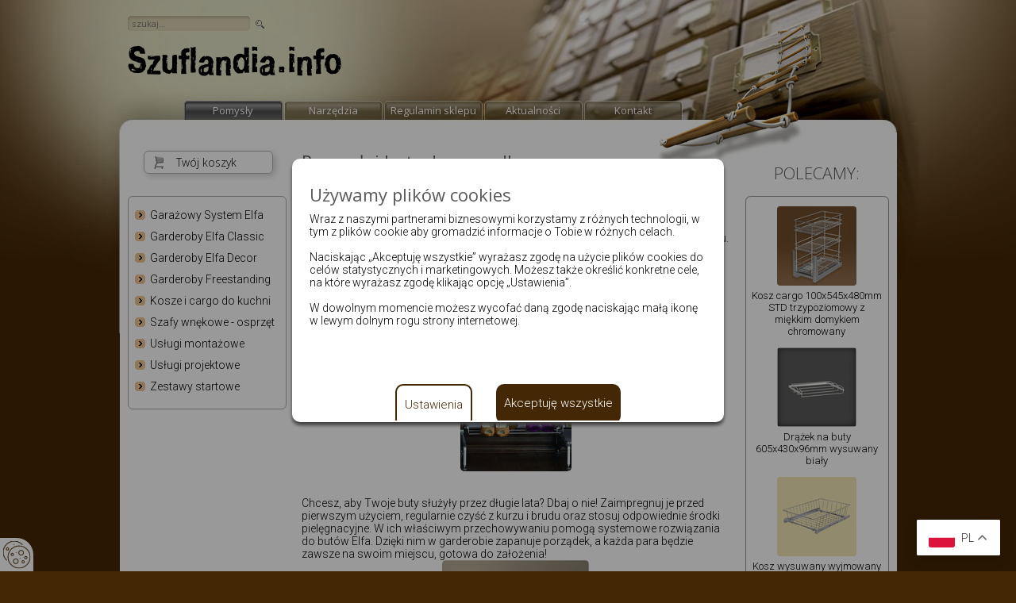

--- FILE ---
content_type: text/html; charset=UTF-8
request_url: https://www.szuflandia.info/abc/organizer-na-buty.html
body_size: 4154
content:


<!DOCTYPE html PUBLIC "-//W3C//DTD XHTML 1.0 Transitional//EN" "http://www.w3.org/TR/xhtml1/DTD/xhtml1-transitional.dtd">
<html xmlns="http://www.w3.org/1999/xhtml" xml:lang="pl">
<head>
<meta name="viewport" content="width=device-width, initial-scale=1" />

<script>window.dataLayer = window.dataLayer || [];
function gtag() {dataLayer.push(arguments);}
    gtag('consent', 'default', {'ad_user_data': 'denied','ad_personalization': 'denied','ad_storage': 'denied','analytics_storage': 'denied','personalization_storage': 'denied','functionality_storage': 'granted','security_storage': 'granted',
    'wait_for_update': 500});</script>

<script src="/js/screenw.js?2"></script>
<link rel="preload" href="/js/jquery/jquery-2.1.0.min.js" as="script">
<link rel="preload" href="/js/jquery/plugins/jquery.slicknav.js" as="script">
<link rel="preload" href="/css/small-device.min.css" as="stylesheet">

<title>Przywołaj buty do porządku </title>
<meta http-equiv="Content-Type" content="text/html; charset=utf-8" />
<meta name="description" content="Sposobem na piękne obuwie jest jego właściwa pielęgnacja połączona z odpowiednim przechowywaniem.  Z pomocą przychodzą systemowe półki na buty Elfa." />
<meta name="keywords" content="szafy do zabudowy garderoby" />
<meta name="verify-v1" content="6+nprxW8VzGbOdQ8pMeCYOX1zGH91+Dce7XWSxm1qnE=" />
<meta name="google-site-verification" content="ADR6gLcMfSCdpS1dc-6S_S3bk6t8vpmNs03XWhXHsIA" />
<meta http-equiv="content-language" content="pl" />
<meta name="robots" content="index,follow" />
<meta name="msvalidate.01" content="7F16DB9AE4C849AA33139DFC9CB349D1" />
<link rel="stylesheet" type="text/css" media="screen" href="/css/small-device.css?2023031600" />
<link rel="stylesheet" type="text/css" media="screen" href="/css/slicknav.css?2020050801" />
<link rel="stylesheet" media="screen" href="/css/awesome/font-awesome.css" />
<link rel="stylesheet" type="text/css" media="screen" href="/css/swipebox.css" />
<link rel="stylesheet" type="text/css" media="screen" href="/css/cookies.css" />
<!--[if IE 7]><link rel="stylesheet" type="text/css" media="all" href="/css/ie7.css" /><![endif]-->
<script type="text/javascript" src="/js/jquery/jquery-2.1.0.min.js"></script>
<script type="text/javascript" src="/js/jquery/easing.js"></script>
<script type="text/javascript" src="/js/act_cms_utf.js"></script>
<script type="text/javascript" src="/js/jquery/plugins/jquery.swipebox.js"></script>
<script type="text/javascript" src="/js/jquery/plugins/jquery.colorbox-min.js"></script>
<script type="text/javascript" src="/js/jquery/plugins/jquery.color.js"></script>
<script type="text/javascript" src="/js/jquery/plugins/jquery.cookiebar.js"></script> 
<script type="text/javascript" src="/js/funkcje.js?22"></script>	
<script type="text/javascript" src="/js/jquery/plugins/jquery.slicknav.js?01"></script>
<script type="text/javascript" src="/js/jquery/plugins/jquery.lightbox-0.4.min.js"></script>
<script type="text/javascript" src="/js/cookies.js"></script>
<script type="text/javascript" src="/js/dontgo.js"></script>
<script>setCookies()</script>
<!-- Google tag globalny tag Ads 2023(gtag.js) -->
<script async src="https://www.googletagmanager.com/gtag/js?id=AW-11134079579"></script>
<script>
  window.dataLayer = window.dataLayer || [];
  function gtag(){dataLayer.push(arguments);}
  gtag('js', new Date());

  gtag('config', 'AW-11134079579');
</script>

<!-- Google tag GA4 (gtag.js) -->
<script async src="https://www.googletagmanager.com/gtag/js?id=G-T0FT1CFMDC"></script>
<script>
  window.dataLayer = window.dataLayer || [];
  function gtag(){dataLayer.push(arguments);}
  gtag('js', new Date());

  gtag('config', 'G-T0FT1CFMDC');
</script>



</head>

<body class="bg" >
<div class="gtranslate_wrapper"></div>
<script src="https://cdn.gtranslate.net/widgets/latest/float.js" defer></script>

<script>window.gtranslateSettings = {"default_language":"pl","native_language_names":true,"detect_browser_language":true,"languages":["pl","uk","en","de"],"wrapper_selector":".gtranslate_wrapper","switcher_horizontal_position":"right","switcher_vertical_position":"bottom","float_switcher_open_direction":"top"}</script>

<button id="cookies-set" tabindex="0" title="Ustawienia cookies" onClick="cookiesPopup(228)"></button>
<script>$(function(){$('#mmenu').slicknav();});</script><script type="text/javascript">;( function( $ ) {$( '.swipebox' ).swipebox();} )( jQuery );</script>
<div id="container">
	<div id="top">
		<a href="/" class="home">strona główna</a>
		<form action="/szukaj">
			<div id="search">
			<input type="text" class="q" name="query" value="szukaj..." onclick="this.value=''" /> 
			<input type="image" class="q-btn" value="" src="/img/nic.png" />
			</div> 
		</form>
	</div>

	<div id="header">
		<ul>
						<li class="selected" ><a href="/abc">Pomysły</a></li>						<li  ><a href="/tools">Narzędzia</a></li>						<li  ><a href="/regulamin">Regulamin sklepu</a></li>						<li  ><a href="/news">Aktualności</a></li>												<li  ><a href="/kontakt">Kontakt</a></li>																					
		</ul>
	</div><div id="main">
	<div id="menu">




<a href="/koszyk" class="cart">Twój koszyk </a>

<ul id="mmenu"><li><a href="/do-garazu-elfa-utility">Garażowy System Elfa</a></li><li><a href="/garderoby-elfa-classic">Garderoby Elfa Classic</a></li><li><a href="/garderoby-elfa-decor">Garderoby Elfa Decor</a></li><li><a href="/garderoby-elfa-frrestanding">Garderoby Freestanding</a></li><li><a href="/sklep/kosze_cargo_do_kuchni">Kosze i cargo do kuchni</a></li><li><a href="/sklep/szafy_wnekowe">Szafy wnękowe - osprzęt</a></li><li><a href="/sklep/uslugi_montazowe">Usługi montażowe</a></li><li><a href="/sklep/projektowanie_garderoby">Usługi projektowe</a></li><li><a href="/zestawy">Zestawy startowe</a></li></ul><ul id="info"></ul>

</div>

	<div id="content" class="">
	
								
		<h1 class="title">Przywołaj buty do porządku</h1>
			Szpilki, czółenka, sztyblety, mokasyny, oficerki, kozaki - zastanawiasz się co zrobić,
żeby służyły przez lata? Sposobem na długowieczność obuwia jest właściwa pielęgnacja połączona z&nbsp;odpowiednim przechowywaniem. Z&nbsp;pomocą przychodzi systemowe półki na buty Elfa - dzięki nim wszystkie pary będą we właściwym miejscu.<br/><br/>
<div align="center"><a href="/img/_big/drazek_na_buty_ii.jpg" class="swipebox" title="Garderoba Elfa - półki na buty"><img src="/img/drazek_na_buty_ii.jpg"/></a></div><br/><br/>
Chcesz, aby Twoje buty służyły przez długie lata? Dbaj o&nbsp;nie! Zaimpregnuj je przed pierwszym użyciem, regularnie czyść z&nbsp;kurzu i&nbsp;brudu oraz stosuj odpowiednie środki pielęgnacyjne. W&nbsp;ich właściwym przechowywaniu pomogą systemowe rozwiązania do butów Elfa. Dzięki nim w&nbsp;garderobie zapanuje porządek, a&nbsp;każda para będzie zawsze na swoim miejscu, gotowa do założenia!
<div align="center"><a href="/img/produkty/_big/101281.jpg" class="swipebox" title="Półka na buty Elfa"><img src="/img/produkty/101281.jpg"/></a></div><br/><br/>
Przywołaj swoje buty do porządku! Szwedzka firma Elfa zaprojektowała łatwy w&nbsp;montażu system do przechowywania. Składa się on z&nbsp;pionowych i&nbsp;poziomych listew, do których mocuje się kosze, półki, drążki i&nbsp;wieszaki. Samodzielnie komponujesz wybrane elementy, by jak najlepiej odpowiadały na Twoje potrzeby. Wśród akcesoriów systemu dostępne są rozwiązania dopasowane do przechowywania różnych fasonów butów. Płaskie mokasyny czy trampki ułóż na ażurowej półce, a&nbsp;buty na wysokim obcasie na specjalnych drążkach. Teraz możesz dostosować półki i&nbsp;drążki do obuwia, a&nbsp;nie odwrotnie. Swoboda regulacji odległości pomiędzy nimi sprawia, że nie musisz już
układać par jedna na drugiej lub zaginać wysokich kozaków, żeby zmieściły się na niskich półkach. Z&nbsp;systemem elfa stworzysz idealne miejsce dla każdej pary! Dodatkowo, praktycznym
uzupełnieniem garderoby będą kosze o&nbsp;różnej głębokości, w&nbsp;których z&nbsp;łatwością pomieścisz domowe pantofle lub akcesoria do pielęgnacji.<br/><br/>
<div align="center"><a href="/img/_big/elfa_buty_c6e0969.jpg" class="swipebox" title="Garderoba Elfa - półki na buty"><img src="/img/elfa_buty_c6e0969.jpg"/></a></div><br/><br/>
System Elfa jest dostępny w&nbsp;dwóch wariantach designerskich: minimalistycznej Classic i&nbsp;ekskluzywnej Décor. Każdą z&nbsp;nich możesz wyposażyć w&nbsp;elementy do przechowywania butów o&nbsp;szerokości 60 cm. Na ażurowej półce ułożysz w&nbsp;dwóch rzędach 6 par płaskiego obuwia, zaś drążki do butów na obcasie zaprojektowano w&nbsp;dwóch wariantach: na 3 i&nbsp;na 9 par. Wbudowane prowadnice i&nbsp;zintegrowane rolki umożliwiają ciche i&nbsp;płynne wysuwanie półki i&nbsp;drążków do przodu, dzięki czemu z&nbsp;łatwością możesz przejrzeć wszystkie pary i&nbsp;wybrać tę, którą akurat chcesz założyć.<br/><br/>
<div align="center"><a href="/img/_big/elfa_buty_v18-2010_18470_1.jpg" class="swipebox" title="Garderoba Elfa"><img src="/img/elfa_buty_v18-2010_18470_1.jpg"/></a></div><br/><br/>
Dodatkowo, oferta Elfa obejmuje półkę wolnostojącą, która nie wymaga montażu do całego systemu. Jest ona dostępna w&nbsp;dwóch długościach: 63 i&nbsp;92cm oraz w&nbsp;dwóch kolorach: brzoza i&nbsp;orzech.<br/><br/>
System elfa to doskonałe rozwiązanie dla zimowego obuwia. Gdy już udało nam się zamienić ciężkie kozaki na lekkie mokasyny, warto pomyśleć, jak i&nbsp;gdzie przechować je do następnego sezonu. Odpowiednia pielęgnacja połączona z&nbsp;właściwym przechowywaniem, jaki gwarantuje elfa to bowiem tajemnica długowieczności butów.
						 
										


		<div class="right-panel">
<h2 class="polec">POLECAMY:</h2>
<div id="promo">
<div class="telhead"></div>

<div>
<a href="/sklep/kosze_cargo_do_kuchni/kosze_obrotowe/Kosz%20obrotowy%2012,ø750mm%20chrom,rid,11669.html"  class="promofoto"><img src="/img/produkty/_small/kosz_obrotowy_1_2.jpg" title="Kosz obrotowy 1/2 ø750mm chrom" alt="Kosz obrotowy 1/2 ø750mm chrom" /></a>
<h2><a href="/sklep/kosze_cargo_do_kuchni/kosze_obrotowe/Kosz%20obrotowy%2012,ø750mm%20chrom,rid,11669.html">Kosz obrotowy 1/2 ø750mm chrom</a></h2>
</div>
<div>
<a href="/kosze-wysuwane/Kosz%20wysuwany%20wyjmowany,475x170x435mm%20biały,rid,11332.html"  class="promofoto"><img src="/img/produkty/nomet/md/_small/kosz-wysuwany-wyjmowany-bialy.jpg" title="Kosz wysuwany wyjmowany 475x170x435mm biały" alt="Kosz wysuwany wyjmowany 475x170x435mm biały" /></a>
<h2><a href="/kosze-wysuwane/Kosz%20wysuwany%20wyjmowany,475x170x435mm%20biały,rid,11332.html">Kosz wysuwany wyjmowany 475x170x435mm biały</a></h2>
</div>
<div>
<a href="/sklep/kosze_cargo_do_kuchni/kosze_cargo/Kosz%20cargo,100x545x480mm%20STD%20trzypoziomowy%20z%20miękkim%20domykiem%20chromowany,rid,11366.html"  class="promofoto"><img src="/img/produkty/nomet/cargo/_small/kosz-cargo-nomet-w-2312m.jpg" title="Kosz cargo 100x545x480mm STD trzypoziomowy z miękkim domykiem chromowany" alt="Kosz cargo 100x545x480mm STD trzypoziomowy z miękkim domykiem chromowany" /></a>
<h2><a href="/sklep/kosze_cargo_do_kuchni/kosze_cargo/Kosz%20cargo,100x545x480mm%20STD%20trzypoziomowy%20z%20miękkim%20domykiem%20chromowany,rid,11366.html">Kosz cargo 100x545x480mm STD trzypoziomowy z miękkim domykiem chromowany</a></h2>
</div>

<div class="promofoot"></div>
</div>



</div>


		
	
	</div>
</div>
	<div class="clear"> </div>
	<div id="footer">
		<table style="width: 100%;"><tbody><tr><td align="left"> (c) grupa ism 2007 - <script type="text/javascript">var data=new Date();document.write(data.getFullYear());</script><br/></td><td style="float: right">Zapoznaj się z naszą <a href="/regulamin/polityka-w-sprawie-cookies.html"><b>polityką bezpieczeństwa i cookies</b></a></td></tr></tbody></table>
	</div>
<div id="drabinka"></div>
</div>

</body>
</html>

--- FILE ---
content_type: text/html; charset=UTF-8
request_url: https://www.szuflandia.info/abc/organizer-na-buty.html
body_size: 4200
content:


<!DOCTYPE html PUBLIC "-//W3C//DTD XHTML 1.0 Transitional//EN" "http://www.w3.org/TR/xhtml1/DTD/xhtml1-transitional.dtd">
<html xmlns="http://www.w3.org/1999/xhtml" xml:lang="pl">
<head>
<meta name="viewport" content="width=device-width, initial-scale=1" />

<script>window.dataLayer = window.dataLayer || [];
function gtag() {dataLayer.push(arguments);}
    gtag('consent', 'default', {'ad_user_data': 'denied','ad_personalization': 'denied','ad_storage': 'denied','analytics_storage': 'denied','personalization_storage': 'denied','functionality_storage': 'granted','security_storage': 'granted',
    'wait_for_update': 500});</script>

<script src="/js/screenw.js?2"></script>
<link rel="preload" href="/js/jquery/jquery-2.1.0.min.js" as="script">
<link rel="preload" href="/js/jquery/plugins/jquery.slicknav.js" as="script">


<title>Przywołaj buty do porządku </title>
<meta http-equiv="Content-Type" content="text/html; charset=utf-8" />
<meta name="description" content="Sposobem na piękne obuwie jest jego właściwa pielęgnacja połączona z odpowiednim przechowywaniem.  Z pomocą przychodzą systemowe półki na buty Elfa." />
<meta name="keywords" content="szafy do zabudowy garderoby" />
<meta name="verify-v1" content="6+nprxW8VzGbOdQ8pMeCYOX1zGH91+Dce7XWSxm1qnE=" />
<meta name="google-site-verification" content="ADR6gLcMfSCdpS1dc-6S_S3bk6t8vpmNs03XWhXHsIA" />
<meta http-equiv="content-language" content="pl" />
<meta name="robots" content="index,follow" />
<meta name="msvalidate.01" content="7F16DB9AE4C849AA33139DFC9CB349D1" />
<link rel="stylesheet" type="text/css" media="screen" href="/css/default.css?2023031602" />
<link rel="stylesheet" media="screen" href="/css/awesome/font-awesome.css" />
<link rel="stylesheet" type="text/css" media="screen" href="/css/swipebox.css" />
<link rel="stylesheet" type="text/css" media="screen" href="/css/cookies.css" />
<!--[if IE 7]><link rel="stylesheet" type="text/css" media="all" href="/css/ie7.css" /><![endif]-->
<script type="text/javascript" src="/js/jquery/jquery-2.1.0.min.js"></script>
<script type="text/javascript" src="/js/jquery/easing.js"></script>
<script type="text/javascript" src="/js/act_cms_utf.js"></script>
<script type="text/javascript" src="/js/jquery/plugins/jquery.swipebox.js"></script>
<script type="text/javascript" src="/js/jquery/plugins/jquery.colorbox-min.js"></script>
<script type="text/javascript" src="/js/jquery/plugins/jquery.color.js"></script>
<script type="text/javascript" src="/js/jquery/plugins/jquery.cookiebar.js"></script> 
<script type="text/javascript" src="/js/funkcje.js?22"></script>	
<script type="text/javascript" src="/js/jquery/plugins/jquery.slicknav.js?01"></script>
<script type="text/javascript" src="/js/jquery/plugins/jquery.lightbox-0.4.min.js"></script>
<script type="text/javascript" src="/js/cookies.js"></script>
<script type="text/javascript" src="/js/dontgo.js"></script>
<script>setCookies()</script>
<!-- Google tag globalny tag Ads 2023(gtag.js) -->
<script async src="https://www.googletagmanager.com/gtag/js?id=AW-11134079579"></script>
<script>
  window.dataLayer = window.dataLayer || [];
  function gtag(){dataLayer.push(arguments);}
  gtag('js', new Date());

  gtag('config', 'AW-11134079579');
</script>

<!-- Google tag GA4 (gtag.js) -->
<script async src="https://www.googletagmanager.com/gtag/js?id=G-T0FT1CFMDC"></script>
<script>
  window.dataLayer = window.dataLayer || [];
  function gtag(){dataLayer.push(arguments);}
  gtag('js', new Date());

  gtag('config', 'G-T0FT1CFMDC');
</script>



</head>

<body class="bg" >
<div class="gtranslate_wrapper"></div>
<script src="https://cdn.gtranslate.net/widgets/latest/float.js" defer></script>

<script>window.gtranslateSettings = {"default_language":"pl","native_language_names":true,"detect_browser_language":true,"languages":["pl","uk","en","de"],"wrapper_selector":".gtranslate_wrapper","switcher_horizontal_position":"right","switcher_vertical_position":"bottom","float_switcher_open_direction":"top"}</script>

<button id="cookies-set" tabindex="0" title="Ustawienia cookies" onClick="cookiesPopup(228)"></button>
<script>$(function(){$('#mmenu').slicknav();});</script><script type="text/javascript">;( function( $ ) {$( '.swipebox' ).swipebox();} )( jQuery );</script>
<div id="container">
	<div id="top">
		<a href="/" class="home">strona główna</a>
		<form action="/szukaj">
			<div id="search">
			<input type="text" class="q" name="query" value="szukaj..." onclick="this.value=''" /> 
			<input type="image" class="q-btn" value="" src="/img/nic.png" />
			</div> 
		</form>
	</div>

	<div id="header">
		<ul>
						<li class="selected" ><a href="/abc">Pomysły</a></li>						<li  ><a href="/tools">Narzędzia</a></li>						<li  ><a href="/regulamin">Regulamin sklepu</a></li>						<li  ><a href="/news">Aktualności</a></li>												<li  ><a href="/kontakt">Kontakt</a></li>																					
		</ul>
	</div><div id="main">
	<div id="menu">




<a href="/koszyk" class="cart">Twój koszyk </a>

<ul id="mmenu"><li><a href="/do-garazu-elfa-utility">Garażowy System Elfa</a></li><li><a href="/garderoby-elfa-classic">Garderoby Elfa Classic</a></li><li><a href="/garderoby-elfa-decor">Garderoby Elfa Decor</a></li><li><a href="/garderoby-elfa-frrestanding">Garderoby Freestanding</a></li><li><a href="/sklep/kosze_cargo_do_kuchni">Kosze i cargo do kuchni</a></li><li><a href="/sklep/szafy_wnekowe">Szafy wnękowe - osprzęt</a></li><li><a href="/sklep/uslugi_montazowe">Usługi montażowe</a></li><li><a href="/sklep/projektowanie_garderoby">Usługi projektowe</a></li><li><a href="/zestawy">Zestawy startowe</a></li></ul><ul id="info"></ul>

</div>

	<div id="content" class="">
	
								
		<h1 class="title">Przywołaj buty do porządku</h1>
			Szpilki, czółenka, sztyblety, mokasyny, oficerki, kozaki - zastanawiasz się co zrobić,
żeby służyły przez lata? Sposobem na długowieczność obuwia jest właściwa pielęgnacja połączona z&nbsp;odpowiednim przechowywaniem. Z&nbsp;pomocą przychodzi systemowe półki na buty Elfa - dzięki nim wszystkie pary będą we właściwym miejscu.<br/><br/>
<div align="center"><a href="/img/_big/drazek_na_buty_ii.jpg" class="swipebox" title="Garderoba Elfa - półki na buty"><img src="/img/drazek_na_buty_ii.jpg"/></a></div><br/><br/>
Chcesz, aby Twoje buty służyły przez długie lata? Dbaj o&nbsp;nie! Zaimpregnuj je przed pierwszym użyciem, regularnie czyść z&nbsp;kurzu i&nbsp;brudu oraz stosuj odpowiednie środki pielęgnacyjne. W&nbsp;ich właściwym przechowywaniu pomogą systemowe rozwiązania do butów Elfa. Dzięki nim w&nbsp;garderobie zapanuje porządek, a&nbsp;każda para będzie zawsze na swoim miejscu, gotowa do założenia!
<div align="center"><a href="/img/produkty/_big/101281.jpg" class="swipebox" title="Półka na buty Elfa"><img src="/img/produkty/101281.jpg"/></a></div><br/><br/>
Przywołaj swoje buty do porządku! Szwedzka firma Elfa zaprojektowała łatwy w&nbsp;montażu system do przechowywania. Składa się on z&nbsp;pionowych i&nbsp;poziomych listew, do których mocuje się kosze, półki, drążki i&nbsp;wieszaki. Samodzielnie komponujesz wybrane elementy, by jak najlepiej odpowiadały na Twoje potrzeby. Wśród akcesoriów systemu dostępne są rozwiązania dopasowane do przechowywania różnych fasonów butów. Płaskie mokasyny czy trampki ułóż na ażurowej półce, a&nbsp;buty na wysokim obcasie na specjalnych drążkach. Teraz możesz dostosować półki i&nbsp;drążki do obuwia, a&nbsp;nie odwrotnie. Swoboda regulacji odległości pomiędzy nimi sprawia, że nie musisz już
układać par jedna na drugiej lub zaginać wysokich kozaków, żeby zmieściły się na niskich półkach. Z&nbsp;systemem elfa stworzysz idealne miejsce dla każdej pary! Dodatkowo, praktycznym
uzupełnieniem garderoby będą kosze o&nbsp;różnej głębokości, w&nbsp;których z&nbsp;łatwością pomieścisz domowe pantofle lub akcesoria do pielęgnacji.<br/><br/>
<div align="center"><a href="/img/_big/elfa_buty_c6e0969.jpg" class="swipebox" title="Garderoba Elfa - półki na buty"><img src="/img/elfa_buty_c6e0969.jpg"/></a></div><br/><br/>
System Elfa jest dostępny w&nbsp;dwóch wariantach designerskich: minimalistycznej Classic i&nbsp;ekskluzywnej Décor. Każdą z&nbsp;nich możesz wyposażyć w&nbsp;elementy do przechowywania butów o&nbsp;szerokości 60 cm. Na ażurowej półce ułożysz w&nbsp;dwóch rzędach 6 par płaskiego obuwia, zaś drążki do butów na obcasie zaprojektowano w&nbsp;dwóch wariantach: na 3 i&nbsp;na 9 par. Wbudowane prowadnice i&nbsp;zintegrowane rolki umożliwiają ciche i&nbsp;płynne wysuwanie półki i&nbsp;drążków do przodu, dzięki czemu z&nbsp;łatwością możesz przejrzeć wszystkie pary i&nbsp;wybrać tę, którą akurat chcesz założyć.<br/><br/>
<div align="center"><a href="/img/_big/elfa_buty_v18-2010_18470_1.jpg" class="swipebox" title="Garderoba Elfa"><img src="/img/elfa_buty_v18-2010_18470_1.jpg"/></a></div><br/><br/>
Dodatkowo, oferta Elfa obejmuje półkę wolnostojącą, która nie wymaga montażu do całego systemu. Jest ona dostępna w&nbsp;dwóch długościach: 63 i&nbsp;92cm oraz w&nbsp;dwóch kolorach: brzoza i&nbsp;orzech.<br/><br/>
System elfa to doskonałe rozwiązanie dla zimowego obuwia. Gdy już udało nam się zamienić ciężkie kozaki na lekkie mokasyny, warto pomyśleć, jak i&nbsp;gdzie przechować je do następnego sezonu. Odpowiednia pielęgnacja połączona z&nbsp;właściwym przechowywaniem, jaki gwarantuje elfa to bowiem tajemnica długowieczności butów.
						 
										


		<div class="right-panel">
<h2 class="polec">POLECAMY:</h2>
<div id="promo">
<div class="telhead"></div>

<div>
<a href="/sklep/kosze_cargo_do_kuchni/kosze_cargo/Kosz%20cargo,100x545x480mm%20STD%20trzypoziomowy%20z%20miękkim%20domykiem%20chromowany,rid,11366.html"  class="promofoto"><img src="/img/produkty/nomet/cargo/_small/kosz-cargo-nomet-w-2312m.jpg" title="Kosz cargo 100x545x480mm STD trzypoziomowy z miękkim domykiem chromowany" alt="Kosz cargo 100x545x480mm STD trzypoziomowy z miękkim domykiem chromowany" /></a>
<h2><a href="/sklep/kosze_cargo_do_kuchni/kosze_cargo/Kosz%20cargo,100x545x480mm%20STD%20trzypoziomowy%20z%20miękkim%20domykiem%20chromowany,rid,11366.html">Kosz cargo 100x545x480mm STD trzypoziomowy z miękkim domykiem chromowany</a></h2>
</div>
<div>
<a href="/wieszaki-drazki-elfa-classic/Drążek%20na%20buty,605x430x96mm%20wysuwany%20biały,rid,11721.html"  class="promofoto"><img src="/img/produkty/elfa/_small/266610.jpg" title="Drążek na buty 605x430x96mm wysuwany biały" alt="Drążek na buty 605x430x96mm wysuwany biały" /></a>
<h2><a href="/wieszaki-drazki-elfa-classic/Drążek%20na%20buty,605x430x96mm%20wysuwany%20biały,rid,11721.html">Drążek na buty 605x430x96mm wysuwany biały</a></h2>
</div>
<div>
<a href="/kosze-wysuwane/Kosz%20wysuwany%20wyjmowany,475x120x335mm%20szary,rid,12317.html"  class="promofoto"><img src="/img/produkty/nomet/md/_small/kosz-wysuwany-wyjmowany-srebrny.jpg" title="Kosz wysuwany wyjmowany 475x120x335mm szary" alt="Kosz wysuwany wyjmowany 475x120x335mm szary" /></a>
<h2><a href="/kosze-wysuwane/Kosz%20wysuwany%20wyjmowany,475x120x335mm%20szary,rid,12317.html">Kosz wysuwany wyjmowany 475x120x335mm szary</a></h2>
</div>

<div class="promofoot"></div>
</div>



</div>


		
	
	</div>
</div>
	<div class="clear"> </div>
	<div id="footer">
		<table style="width: 100%;"><tbody><tr><td align="left"> (c) grupa ism 2007 - <script type="text/javascript">var data=new Date();document.write(data.getFullYear());</script><br/></td><td style="float: right">Zapoznaj się z naszą <a href="/regulamin/polityka-w-sprawie-cookies.html"><b>polityką bezpieczeństwa i cookies</b></a></td></tr></tbody></table>
	</div>
<div id="drabinka"></div>
</div>

</body>
</html>

--- FILE ---
content_type: text/css
request_url: https://www.szuflandia.info/css/small-device.css?2023031600
body_size: 7445
content:
@import url('https://fonts.googleapis.com/css2?family=Open+Sans&family=Roboto&display=swap');

* {
    font-family: 'Roboto', Arial, Helvetica, sans-serif;
    font-size: 12px;
}


/*@akapit*/

p {
    padding: 4px 0 6px 0;
    margin: 0 0 0 0;
}


/*@akapit - marignes*/

p.margin {
    padding: 4px 0 16px 0;
    margin: 0 0 0 0;
}

img {
    border: 0;
    max-width: 100%;
    height: auto;
    width: auto;
    border-radius: 5px;
}

form {
    display: inline;
    padding: 0;
    margin: 0;
}

a {
    text-decoration: none;
    color: #a00;
}

a:hover {
    text-decoration: none;
    color: #f40;
}

img.left {
    float: left;
    margin: 0 10px 10px 0;
}


/*@Do lewej, margines*/

img.left2 {
    float: left;
    margin: 0 20px 20px 0;
}

html.bg {
    /*background: #d7d7d7 url(../img/bodyBg.png) 0 -30px repeat-x; */
}

body {
    padding: 0;
    margin: 0;
}

body.bg {
    /*
background: transparent url(../img/body_top.png) top center no-repeat;
margin-top: -30px;
*/
}

#container {
    margin: auto;
    width: auto;
    position: relative;
    width: auto;
}

#top {
    height: 50px;
    position: relative;
    width: 90%;
}

#banner {
    display: none;
}

#search {
    position: relative;
    left: 0px;
    top: 6px;
    text-align: left;
    width: 100%;
    /*
background: url(../img/search_bg.svg) no-repeat;
background-size: 99% 99%;
*/
    height: 30px;
    padding-left: 5px;
    padding-right: 5px;
    color: #666;
    font-size: 14px;
}

.q {
    width: 89%;
    height: auto;
    padding-left: 10px;
    padding-right: 5px;
    padding-bottom: 9px;
    color: #666;
    font-size: 14px;
}

.q-btn {
    position: absolute;
    background: url(/img/search-mobile.svg) no-repeat;
    background-position: center center;
    background-size: 80% 80%;
    cursor: pointer;
    width: 2.6em;
    height: 30px;
    border: none;
    margin-left: 3px;
}

.s-btn {
    background: #775d3c;
    color: #fdfdfd;
    height: 1.8em;
    border-radius: 6px;
    border: 0;
    text-align: center;
    margin: .5em auto .5em auto;
    width: 50%;
    display: block;
    font-size: 13px;
    font-weight: bold;
    padding-bottom: 0.5em;
    box-shadow: 3px 3px #f5f5f5;
    animation: show 1s;
}

.s-btn:focus {
    outline: 0;
}

.f-btn {
    background: #775d3c;
    color: #ffffff;
    height: 2em;
    border-radius: 6px;
    border: 0;
    text-align: center;
    margin: .1em auto .5em auto;
    display: block;
    font-size: 13px;
    font-weight: bold;
    padding: 0.1em 1.5em 0.1em 1.5em;
    box-shadow: 3px 3px #f5f5f5;
    /*animation: showf 1s;
animation-delay: 1s;
animation-timing-function: easeOutSine;*/
    animation: shine 1s ease-in-out infinite;
}

.f-btn:focus {
    outline: 0;
}

@keyframes shine {
    10% {
        opacity: 1;
        background: #775d3c;
        top: -30%;
        left: -30%;
        transition-property: left, top, opacity;
        transition-duration: 0.7s, 0.7s, 0.15s;
        transition-timing-function: ease;
    }
    50% {
        opacity: 1;
        background: #988565;
        top: -30%;
        left: -30%;
        transition-property: left, top, opacity;
    }
    100% {
        opacity: 1;
        background: #775d3c;
        top: -30%;
        left: -30%;
        transition-property: left, top, opacity;
        transition-duration: 0.7s, 0.7s, 0.15s;
        transition-timing-function: ease;
    }
}

@keyframes showf {
    0% {
        width: 0;
    }
    100% {
        width: 100%;
    }
}

@-webkit-keyframes showf {
    0% {
        width: 0;
        opacity: 0;
    }
    100% {
        width: 100%;
        opacity: 1;
    }
}

a.home {
    display: none;
    width: 0px;
    height: 0px;
    line-height: 120px;
    overflow: hidden;
    display: block;
    position: absolute;
    bottom: 10px;
    float: left: ;
}

#header {
    display: none;
    height: 53px;
    position: relative;
}

#header ul {
    margin: 0 0 0 0;
    padding: 0 0 0 0px;
    position: absolute;
    top: 21px;
    left: 240px;
    border: 0px #ff0000 solid;
}

#header ul li {
    list-style-type: none;
    display: block;
    background: transparent url(../img/tab.gif) top left no-repeat;
    margin: 0 1px 0 0px;
    height: 24px;
    float: left;
    text-align: center;
    width: 99px;
}

#header ul li a {
    text-decoration: none;
    color: #ffffff;
    line-height: 24px;
}

#header ul li.special {
    list-style-type: none;
    display: block;
    background: transparent url(../img/tabC.gif) top left no-repeat;
    margin: 0 1px 0 0px;
    height: 24px;
    float: left;
    text-align: center;
    width: 99px;
}

#header ul li.special a {
    font-size: 12px;
    line-height: auto;
    color: #ffffff;
    padding: 0px 0 0px 0;
}

#header ul li.selected {
    background: url(../img/tabA.gif) top right no-repeat;
}

#header ul li.selected a {
    color: #FFFFFF;
}

#header ul li a:hover {
    color: #fff;
}

#logo {
    position: absolute;
    left: 15px;
    top: -5px;
}

#main {
    position: relative;
    background-color: #FFFFFF;
    padding: 13px 0px 0px 0px;
    width: auto;
    min-height: 65vh;
}

#menu {
    display: none;
    position: absolute;
    left: 5px;
    top: 13px;
    width: 212px;
    min-height: 357px;
}

#menu a.cart {
    margin-top: 0;
}

a.cart {
    display: block;
    background: url(../img/cart.gif) no-repeat;
    width: 121px;
    height: 27px;
    line-height: 27px;
    padding-left: 40px;
    margin: 15px 20px;
    color: #000;
}

#menu ul {
    margin: 0;
    padding: 0px 5px;
}

#menu ul li ul {
    padding: 0px 0px;
}

#menu ul li {
    list-style-type: none;
    display: block;
    border-top: 1px #fdfdfd solid;
    border-bottom: 1px #ccc solid;
    margin: 0 0px;
    padding: 0;
    position: relative;
}

#menu ul li a {
    background: url(../img/marker_menu.gif) 2px 5px no-repeat;
    display: block;
    text-decoration: none;
    color: #000;
    line-height: 12px;
    padding: 5px 0 5px 22px;
    position: relative;
}

#menu ul li.selected {
    background: #ddd url(../img/sel1.gif) no-repeat;
    border-bottom: 2px #ddd solid;
    padding-top: 5px;
}

#menu ul li.selected a {
    background: transparent url(../img/sel2.gif) bottom no-repeat;
    padding-top: 0px;
    color: #fff;
}

#menu ul li.selected li {
    background: #e0e0e0 none repeat;
    border-bottom: 1px #fff solid;
    border-top: 0 transparent solid;
}

#menu ul li.selected li a {
    background: url(../img/marker_sub2.gif) 3px 7px no-repeat;
    color: #000;
    padding-top: 5px;
}

#menu ul li.selected li.selected {
    border-top: 1px #ddd solid;
    background: #ddd url(../img/2sel1a.gif) no-repeat;
    border-bottom: 1px #eee solid;
    padding-top: 5px;
}

#menu ul li.selected li.selected a {
    color: #fff;
    background: transparent url(../img/2sel2a.gif) bottom no-repeat;
    padding-top: 0px;
}

#promo {
    display: none;
    position: absolute;
    right: 10px;
    top: 53px;
    width: 175px;
    padding-top: 11px;
    background-color: #eaeaea;
    background-image: url(../img/polecamyBtm.gif);
    background-position: center bottom;
    background-repeat: no-repeat;
}

#promo div {
    background: transparent url(../img/polecamyBox.gif) no-repeat center top;
    padding: 0 5px;
}

#promo div.promofoot {
    height: 10px;
    background: transparent url(../img/promo_foot.gif) no-repeat;
}

#promo a.promofoto {
    text-align: center;
    display: block;
    background: url(../img/promo_ramka.gif) center no-repeat;
    height: 103px;
    display: table-cell !important;
    display: block;
    vertical-align: middle;
    overflow: hidden;
    width: 176px;
}

#promo a.promofoto img {
    margin-top: 3px;
    vertical-align: middle;
    margin-top: expression(( 104 - this.height) / 2);
}

#promo h2 {
    text-align: center;
    margin: 0;
    padding: 5px 0 10px 0;
    margin-top: 20px;
    margin-bottom: 10px;
    font-size: 11px;
}

#promo h2 a {
    font-weight: normal;
    color: #646464;
    font-size: 11px;
}

#content {
    background: #fff none repeat;
    width: auto;
    padding: 0px 15px 10px 2px;
    margin-right: 3px;
}

#telefony {
    position: relative;
    width: auto;
    padding-top: 0px;
    padding-bottom: 5px;
    background-color: #eaeaea;
    text-align: left;
    width: 100%;
}

#telefony div {
    position: relative;
    display: inline;
    padding: 0 3px 0 3px;
}

#telefony div.telfoot {
    height: 10px;
}

#telefony h4 {
    text-align: center;
    margin: 0px 10px 10px 0px;
    padding: 5px 5px 0px 0;
    background-color: transparent;
    font-size: 12px;
    background-image: none;
    font-weight: normal;
    width: auto;
    display: inline;
    line-height: 1.8em;
}

#telefony h4 a {
    padding-bottom: 10px;
    color: #646464;
    font-size: 12px;
}


/*@Nagłowek strony głównej*/

.home {
    display: none;
    position: absolute;
    left: 5px;
    width: 0px;
    height: 0px;
}

#content.home h2.title {
    background: #FFFFFF url(../img/txt_systemy_przech.gif) 0px 3px no-repeat;
    padding: 31px 0px 0px 0;
    height: 1px;
    display: block;
    overflow: hidden;
    margin: 0px 0 0px 0;
}

.product {
    /*position: relative;*/
    display: inline-block;
    height: auto !important;
    min-height: 126px;
    height: 126px;
    background: #fff url(../img/dots2.gif) 0 0 repeat-x;
    margin-bottom: 8px;
    padding-top: 8px;
    width: auto;
}

.product div.photo {
    position: absolute;
}

.product div.photo a {
    background: #fff;
    width: 110px;
    height: 110px;
    text-align: center;
    display: table-cell !important;
    display: block;
    vertical-align: middle;
    overflow: hidden;
    border: 1px solid #b2b2b2;
    box-shadow: 2px 2px #f5f5f5;
    border-radius: 5px;
}

.product div.photo a img {
    vertical-align: middle;
    margin-top: expression(( 122 - this.height) / 2);
}

.product div.txt img {
    display: none;
}

.product h5 {
    display: none;
    margin: 0;
    padding: 5px 0 1px 0;
}

.product h5 a {
    font-size: 10px;
    font-weight: normal;
    color: #666;
}


.product a.ontel {
    display: block;
    float: right;
    width: 0px;
    background: #fff url(../img/library/icons/button-phone-ism-2.png) bottom right no-repeat;
    padding-right: 50px;
    height: 30px;
    text-align: right;
    font-size: 12px;
    font-weight: bold;
    color: #f40;
}

.product h6 {
    display: none;
}

.product h2 {
    margin: 0;
    padding: 0px 0 5px 0;
}

.product h2 a {
    font-size: 13px;
    font-weight: bold;
    color: #000;
}

.product p {
    margin: 0;
    padding: 0px 0 10px 0;
}

.product p a {
    font-size: 11px;
    font-weight: normal;
    color: #333;
}

.product a.button {
    display: block;
    width: 131px;
    background: #fcfcfc url(/img/marker-menu.png) 8px 8px no-repeat;
    padding-left: 30px;
    height: 27px;
    line-height: 26px;
    font-size: 12px;
    color: #000;
    float: left;
    clear: left;
    margin-top: 10px;
    border-radius: 6px;
    border: 1px solid #b2b2b2;
    box-shadow: 2px 2px #f5f5f5;
}

.product a.addcart {
    display: block;
    width: 37px;
    background: #fcfcfc url(/img/add.png) 10px 5px no-repeat;
    margin-right: 5px;
    height: 30px;
    line-height: 26px;
    font-size: 12px;
    color: #000;
    float: right;
    clear: left;
    margin-top: 9px;
    border-radius: 6px;
    border: 1px solid #b2b2b2;
    box-shadow: 2px 2px #f5f5f5;
}

.product div.cena {
    display: inline-block;
    float: right;
    width: 100px;
    padding-right: 15px;
    height: 37px;
    text-align: right;
    font-size: 12px;
    font-weight: bold;
    color: #d86617;
    margin-top: 5px;
}

.product div.cena span {
    font-size: 10px;
    font-weight: normal;
    display: block;
    color: #898989;
}

.product h5,
.product h2,
.product p {
    padding-left: 125px;
    width: auto;
}

.pictogram h1 {
    font-size: 11px;
    font-weight: normal;
}

.pictogram h1 a {
    font-size: 11px;
}

h6 {
    margin: 0 0 0 0;
    color: #505050;
    text-align: right;
    padding: 3px 3px 1px 0;
    display: block;
    float: right;
    width: 120px;
    font-family: Verdana, Arial, Helvetica, sans-serif;
    font-size: 11px;
    font-weight: normal;
}

h6 a {
    color: #737373;
    font-family: Verdana, Arial, Helvetica, sans-serif;
    font-size: 11px;
    font-weight: normal;
}

#footer {
    padding: 5px 10px 5px 10px;
    height: 25px;
    margin-bottom: 10px;
    text-align: center;
    border-top: 1px #e0e0e0 solid;
}

#footer,
#footer * {
    font-size: 11px;
    color: #393939;
}

#footer #lpro,
#footer #lpro * {
    font-size: 10px;
    color: #acacac;
    line-height: 11px;
}

#footer #lpro {
    display: block;
    margin-top: 15px;
}

div.news {
    font-size: 18px;
    position: relative;
    min-height: 130px;
    margin-bottom: 10px;
    padding-left: 100px;
    border-bottom: 1px #ddd solid;
}

div.news .date {
    font-family: Arial, Helvetica, sans-serif;
    font-size: 11px;
}

div.news h4 {
    margin: 0;
    padding: 3px 0;
}

div.news div.item {
    padding: 0 0 15px 0px;
}

div.news span.data {
    font-size: 10px;
    color: #777;
}

div.news div.item img {
    float: left;
    margin: 0 10px 1px 0;
}

div.news div.item h4 {
    margin: 2px 0px 5px 0px;
    padding: 0;
    color: #00F;
}

img.lewy2 {
    position: absolute;
    top: 10px;
    left: 10px;
    max-width: 80px;
    height: auto;
}

hr {
    height: 1px;
    visibility: hidden;
    clear: both;
}


/*@opis - tło*/

table.opis {
    background: #fff none repeat;
    padding: 5px 2px 5px 5px;
}


/*@opis - część lewa*/

td.opisLeft {
    vertical-align: top;
    padding-right: 10px;
    width: 200px;
}

td.opisLeft img {
    margin-bottom: 15px;
}


/*@opis - część prawa*/

td.opisRight {
    vertical-align: top;
    background: transparent url(../img/dots2.gif) repeat-y;
    padding-left: 10px;
    width: 450px;
}

div.addcart a {
    display: block;
    background: transparent url(../img/add.png) 10px 2px no-repeat;
    width: 121px;
    height: 27px;
    line-height: 27px;
    padding-left: 40px;
    margin-top: 5px;
    color: #000000;
    margin-top: 10px;
    border-radius: 6px;
    border: 1px solid #b2b2b2;
    box-shadow: 2px 2px #f5f5f5;
}

.producent {
    padding: 0 0 15px 0;
}

.producent a {
    color: #000;
}

tr.spc td {
    background: url(../img/dots2.gif) repeat-x;
}

table.opcje td,
table.opcje th {
    padding: 4px 20px 4px 0;
    text-align: left;
}

table.opcje td {
    background: url(../img/dots2.gif) repeat-x;
}

div.opcena {
    padding: 15px 0 15px 0;
    color: #d86617;
    font-weight: bold;
    font-size: 16px;
    width: auto;
}

div.opcena div {
    color: #777;
    font-weight: normal;
}

div.opcena del {
    font-weight: normal;
    color: #666;
}

div.opcenatel {
    padding: 10px 0px 15px 40px;
    color: #000000;
    font-weight: normal;
    font-size: 11px;
    background: #FFFFFF url(../img/library/icons/button-kontakt.jpg) 0px 2px no-repeat;
    margin: 20px 0px 0 0;
    width: 130px;
    height: 5px;
}

fieldset.addc {
    margin: 10px 0 0 0;
    padding: 4px 6px;
    border: 1px #aaa solid;
}

div.popis {
    padding: 10px 0 0 0;
}

.cechsel,
.cechsel * {}

.prdback {
    padding: 10px 0;
    text-align: left;
}

.prdback a {}

span.nbsp {
    white-space: nowrap;
}

#zzm {
    display: block;
    padding: 3px 10px;
    margin: 5px 50px 5px 0px;
    float: right;
    clear: right;
}

a.bmy {
    background: #999;
    color: #fff;
}

a.bma {
    background: #e00;
    color: #fff;
}

input.add {
    border: 1px #678 solid;
    text-align: right;
    padding: 2px 5px;
    width: 20px;
    margin: 0 3px;
}

td.dots {
    background: url(../img/dots2.gif) repeat-x;
    padding-top: 5px;
}

#alert {
    background: #f9eded url(../img/form_alert.gif) center left no-repeat;
    padding: 15px 25px;
    margin: 0 0 15px 0;
    border: 1px #d00 solid;
    font-size: 12px;
}

table.data tfoot tr td {
    border: 0;
}

img.lewy2 {
    float: left;
    margin: 0 15px 15px 0;
    clear: left;
}

#location {
    position: relative;
    color: #8d8d8d;
    font-size: 8px;
    height: 15px;
    overflow: hidden;
    background: transparent none repeat;
    font-weight: normal;
    margin-top: 3px;
}

#location a {
    color: #8b8b8b;
    font-size: 11px;
    white-space: nowrap;
    line-height: 14px;
}

#location a:hover {
    color: #c00000;
    text-decoration: none;
}

a.pdf {
    display: block;
    background: transparent url(../img/application-pdf.png) 0 0 no-repeat;
    padding: 5px 0 2px 36px;
    text-align: left;
    height: 20px;
}

a.word {
    display: block;
    background: transparent url(../img/ico_word.gif) 0 0 no-repeat;
    padding: 2px 0 5px 24px;
}

table.data {
    margin-left: -1px;
}

table.data th {
    border-top: 1px #7F7F7F solid;
    border-bottom: 1px #7F7F7F solid;
    background: #E7E9ED;
    padding: 3px 10px 3px 10px;
    font-weight: normal;
    text-align: left;
}

table.data tr td {
    border-bottom: 1px #7F7F7F solid;
    border-left: 1px #E7E9ED solid;
    padding: 3px 10px 3px 10px;
    margin: 0;
}

table.data tr td:first-child {
    border-left: 0;
}

td.nw {
    white-space: nowrap;
}

td.r {
    text-align: right;
}

tr.formRow input.text,
tr.formRow textarea,
tr.alertRow input.text,
tr.alertRow textarea {
    background-color: #fff;
    border: 1px #aaa solid;
    width: 100%;
    padding: 2px;
}

tr.alertRow input.text,
tr.alertRow textarea {
    border-color: #f40;
}

tr.formRow td,
tr.alertRow td {
    border-bottom: 1px #bbb solid;
    background-color: #fff;
    padding: 2px 3px;
}

tr.formRow textarea,
tr.alertRow textarea {
    height: 60px;
}

tr.formRow td.label,
tr.alertRow td.label {
    background: #f8f8f8;
    padding: 2px 10px 2px 20px;
    white-space: nowrap;
}

tr.alertRow td.label {
    background: #f9eded url(../img/form_alert.gif) center left no-repeat;
}

tr.formRow td.label {
    width: 10%;
    padding-left: 1px;
    padding-right: 5px;
}

tr.formRow td.info,
tr.alertRow td.info {
    padding: 2px 10px;
}

tr.alertRow td.info {
    color: #f40;
}

tr.formRow td.input {
    width: 100%;
}

tr.formRow td.info {
    display: none;
}

td.required {
    color: #f40;
    width: 14px;
}

#form table {
    width: 99%;
}

#filter {
    display: none;
}

.nextprev {
    background: url(../img/dots2.gif) top repeat-x;
    padding: 3px 5px 3px 0;
    text-align: right;
    font-size: 10px;
    clear: both;
}

.nextprev b {
    color: #e23232;
}

.tprodukty .nextprev {
    background: #fff;
    padding: 2px 0 0px 0;
}

.nextprev * {
    font-size: 11px;
    font-family: Tahoma;
    text-align: right;
}

.nextprev a {
    color: #000;
    text-decoration: none;
}

.nextprev a.next {
    background: url(../img/next.gif) center right no-repeat;
    padding: 0 11px 2px 0;
}

.nextprev a.prev {
    background: url(../img/prev.gif) center left no-repeat;
    padding: 0 0 2px 14px;
    font-size: 11px;
}

.nextprev a span,
.nextprev span span {
    display: none;
}

.nextprev span.next {
    background: url(../img/next_n.gif) center right no-repeat;
    padding: 0 11px 2px 0;
    color: #999;
}

.nextprev span.prev {
    background: url(../img/prev_n.gif) center left no-repeat;
    padding: 0 0 2px 14px;
    color: #999;
}

/* */

.nextprev {
background: url(../img/dots2.gif) top repeat-x;
padding: 20px 5px 5px 0;
text-align: right;
font-size: 12px;
clear: both;
height: 30px;
}

.nextprev b {
color: #d86617;
padding: 8px 12px 8px 12px;
border-radius: 4px;
border: 1px solid #b2b2b2
}

.tprodukty .nextprev {
background: #fff;
padding: 2px 0 0px 0;
}

.nextprev * {
display: inline;
margin-left: 2px;
}

.nextprev a.page {
display: inline;
color: #000;
height: 15px;
padding: 8px 12px 8px 12px;
border-radius: 4px;
border: 1px solid #b2b2b2
}

.nextprev a span, .nextprev span span {
display: none;
}

.nextprev a.next {
background:url(../img/next.png) center center no-repeat;
padding: 8px 17px 8px 17px;
border-radius: 4px;
border: 1px solid #b2b2b2
}

.nextprev a.prev {
background:url(../img/prev.png) center center no-repeat;
padding: 8px 17px 8px 17px;
border-radius: 4px;
border: 1px solid #b2b2b2
}

.nextprev span.next {
background:url(../img/next_n.png) center center no-repeat;
padding: 8px 16px 8px 16px;
border-radius: 4px;
border: 1px solid #b2b2b2
}

.nextprev span.prev {
background:url(../img/prev_n.png) center center no-repeat;
padding: 8px 16px 8px 16px;
border-radius: 4px;
border: 1px solid #b2b2b2
}


#prodNavi div.nextprev {
    background: none;
    padding: 2px 5px 0px 0;
}

h1 {
    font-size: 18px;
    color: #aaa;
    font-family: Arial;
    margin: 0 0 0 0;
    padding: 8px 0 8px 0;
    font-weight: normal;
}

h2 {
    font-size: 18px;
    color: #aaa;
    font-family: Arial;
    margin: 0;
    padding: 8px 0;
    font-weight: normal;
}

h2.polec {
    display: none;
    position: absolute;
    right: 7px;
    top: 25px;
    width: 181px;
    background: transparent url(../img/polecamy.gif) top center no-repeat;
    height: 44px;
    line-height: 98px;
    overflow: hidden;
    font-size: 8px;
    padding: 0 0 0 0;
}

h2.telefony {
    position: relative;
    width: 100%;
    margin: 0 0 0 0;
    line-height: 18px;
    font-size: 14px;
    padding: 5px 0 0 0;
    color: #646464;
    font-weight: bold;
    text-align: center;
    background-color: #eaeaea;
    background-image: url("../img/dots2.gif");
    background-repeat: repeat-x;
}

#filter table td {}

#filter select *,
#filter select {
    font-family: Tahoma;
}

h3 {
    font-size: 14px;
    background: #fff url(../img/dots2.gif) bottom left repeat-x;
    margin: 0 0 4px 0;
    padding: 4px 0 4px 0;
}

.komunikat {
    padding: 10px;
    margin: 10px 0;
    border: 1px #f40 solid;
}

#menuwg {
    margin: 0px 0 10px 15px;
    width: 180px;
}

fieldset {
    padding: 4px 5px 4px 5px;
    margin: 1px 10px 0 0px;
    border: 1px #aaa solid;
    text-align: left;
    font-size: 9px;
}

fieldsettxt {
    text-align: left;
    font-size: 9px;
}

fieldset legend {
    color: #aaa;
}

textarea.commment-area {
    width: 100%;
    background: #eee;
    border: 0;
}

div.padd-cb,
div.paddcart {
    padding-top: 10px;
}

#orderForm td.label {
    width: 90px;
}

#orderForm table {
    width: 100%;
}

#orderForm textarea.add-uwagi {
    width: 280px;
    height: 100px;
}

#orderForm p {
    padding: 5px 0px;
    display: none;
}

#orderForm p.order-fv {
    padding: 10px 20px;
}

#orderForm label {
    color: #224488;
    cursor: pointer;
}

#orderForm table {
    margin-bottom: 10px;
}

#totalSum {
    margin-bottom: 10px;
    border: 1px #f00 dashed;
    padding: 5px;
    background: #f8f8f8;
    text-align: right;
}

#orderForm label.error {
    color: red;
    font-size: 11px;
    display: block;
    padding: 3px;
}

#mShipping,
#mPayments {
    position: relative;
}

#orderForm #mShipping label.error,
#orderForm #mPayments label.error {
    position: absolute;
    right: 0px;
    top: 10px;
    text-align: right;
    z-index: 20;
}

body.popup {
    padding: 15px;
}

#orderPrint table td {
    border-bottom: 1px #cacaca dashed;
    padding: 4px;
}

#orderPrint table td table td {
    border: 0;
}

#orderForm table td.sel label {
    color: #8f4c00;
}

.bigs img {
    margin: 0 10px 10px 0;
    float: left;
}

.bigs img.rt {
    margin: 0 0px 10px 0;
}

#orderForm td.paym p,
#orderForm td.shm p {
    margin: 0;
    padding: 3px 0;
}

.clear {
    clear: both;
    height: 1px;
    overflow: hidden;
}

fieldset#filtermob {}

span.overlay {
    background-position: center center;
    background-repeat: no-repeat;
    display: block;
    height: 100%;
    left: 0;
    position: absolute;
    top: 0;
    width: 100%;
    padding-top: 55px;
}

.hidden {
    display: none;
}

.unhidden {
    display: block;
    height: auto;
    visibility: visible;
    opacity: 1;
    animation: show 1s;
}

@keyframes show {
    0% {
        width: 0;
        opacity: 0;
    }
    100% {
        opacity: 1;
    }
}

@-webkit-keyframes show {
    0% {
        width: 0;
        opacity: 0;
    }
    100% {
        opacity: 1;
    }
}

.ui-field-contain {
    width: 80%;
    margin: 0 0 1px 20px;
}

.filterselect {
    width: 4em;
    height: 40px;
    display: inline-block;
    -moz-border-radius: 6px;
    -webkit-border-radius: 6px;
    border-radius: 6px;
    margin: 5px 0 7px;
    padding: 3px 6px;
    background-color: #686868;
    color: white;
    letter-spacing: -.04em;
    font-weight: bold;
    font-size: 14px;
    border: 0;
    animation: show 1s;
}

.filterselect:focus {
    outline: 0;
}

#region {
    background: #ffffff none repeat;
    font-size: 11px;
    padding: 5px 10px 5px 10px;
    margin: 0 0px 10px 0px;
    display: block;
    border: 1px #c9c9c9 solid;
    text-decoration: none;
    line-height: 17px;
    color: #232323;
    font-family: Verdana, Arial, Helvetica, sans-serif;
}

#region b {
    background: #feffa7 none repeat;
    font-size: 11px;
    padding: 0px 0px 0px 0px;
    display: inline;
    text-decoration: none;
    line-height: 150%;
    color: #513fd6;
    font-family: Verdana, Arial, Helvetica, sans-serif;
    font-weight: bold;
}

showhide {
    color: #464646;
    font-size: 11px;
    font-weight: normal;
    margin: 0 0 0 15px;
}

.clear10 {
    clear: both;
    height: 10px;
    overflow: hidden;
}

.clear100 {
    clear: both;
    height: 100%;
    overflow: hidden;
}

#pikto {
    margin-left: 15px;
    margin-top: 5px;
    width: auto;
    float: left;
    display: inline;
    max-width: 98px
}

#pikto-item {
    position: relative;
    text-align: center;
}

p.miasto-info {
    display: block;
    text-align: center;
    font-weight: bold;
    padding-top: 0px;
    padding-bottom: 0px;
}

p.kom {
    font-weight: bold;
    text-align: center;
}

table.infolinia,
table.infolinia2 {
    text-align: left;
    width: 100%;
    border: none;
}

td.miasto {
    width: 40%;
    text-align: right;
    font-weight: bold;
    padding-top: 10px;
    margin-top: 0px;
    margin-bottom: 0px;
}

td.miasto a {
    font-size: 15px;
    padding-right: 5px;
    color: #775D3C;
}

td.miasto2 {
    display: none;
}

td.miasto div {
    padding-top: 10px;
    padding-bottom: 10px;
}

td.nrtel {
    width: 60%;
    padding-top: 8px;
    margin-top: 0px;
    margin-bottom: 0px;
}

td.nrtel a,
td.nrtel2 a {
    padding-right: 2em;
    padding-left: 0.3em;
    font-size: 15px;
    color: #775D3C;
    height: 2.8em
}

td.nrtel div,
td.nrtel2 div {
    padding-top: 10px;
    padding-bottom: 10px;
    background: url(../img/infolinia.svg) no-repeat;
    background-size: 14em 2.8em;
    background-position: left top;
}

td.nrtel2 {
    width: 100%;
    padding-top: 8px;
    margin-top: 0px;
    margin-bottom: 0px;
    text-align: center;
}

td.nrtel2 div {
    background-position: center top;
}

tr.fax {
    display: none;
}

span.fax {
    display: none;
}

#komorki {
    display: block;
    text-align: center;
    width: 100%;
}

#komorki .kom {
    display: block;
    padding-left: 0px;
    padding-right: 15px;
    padding-top: 8px;
    padding-bottom: 10px;
    background: url(../img/infolinia.svg) no-repeat;
    background-size: 14.5em 2.8em;
    background-position: center top;
}

#komorki .kom a {
    font-size: 15px;
    color: #775D3C;
}

#komorki .kom a img {
    padding-right: 10px;
}

table.ups {
    display: none;
}

#back-to-top {
    position: fixed;
    bottom: 15px;
    right: 15px;
    background: rgba(25, 52, 65, 0.7);
    width: 50px;
    height: 50px;
    display: block;
    cursor: pointer;
    text-decoration: none;
    -webkit-border-radius: 35px;
    -moz-border-radius: 35px;
    border-radius: 35px;
    display: none;
    -webkit-transition: all 0.3s linear;
    -moz-transition: all 0.3s ease;
    -ms-transition: all 0.3s ease;
    -o-transition: all 0.3s ease;
    transition: all 0.3s ease;
}

#back-to-top i {
    color: #fff;
    margin: 0;
    position: relative;
    left: 16px;
    top: 13px;
    font-size: 19px;
    -webkit-transition: all 0.3s ease;
    -moz-transition: all 0.3s ease;
    -ms-transition: all 0.3s ease;
    -o-transition: all 0.3s ease;
    transition: all 0.3s ease;
}

.tooltipcart {
    text-decoration: none;
    position: relative;
}

.tooltipcart span {
    display: none;
    -moz-border-radius: 6px;
    -webkit-border-radius: 6px;
    border-radius: 6px;
    color: black;
    background: white;
    float: right;
}

.aaa {
    display: block;
    height: 27px;
    background-color: #fff;
    text-align: center;
    line-height: 26px;
    font-size: 12px;
    color: #000;
    margin-top: 10px auto 50px auto;
    border-radius: 6px;
    border: 1px solid #b2b2b2;
    box-shadow: 2px 2px #f5f5f5;
    box-shadow: 3px 3px 8px 0px #d4d4d4;
}

.aaa:hover {
    color: #000;
    box-shadow: 0px 4px 4px 0px #cecece;
    cursor: pointer;
}

.aaa:focus {
    outline: none;
}

.bbb {
    display: block;
    width: 155px;
    background-color: #fff;
    height: 27px;
    text-align: center;
    line-height: 26px;
    font-size: 12px;
    color: #000;
    float: right;
    clear: right;
    margin-top: 10px;
    margin-bottom: 50px;
    border-radius: 6px;
    border: 1px solid #b2b2b2;
    box-shadow: 2px 2px #f5f5f5;
    box-shadow: 3px 3px 8px 0px #d4d4d4;
}

.bbb:focus {
    color: #000;
}

.bbb:hover {
    color: #000;
    outline: none;
}

.ccc {
    display: block;
    width: 135px;
    height: 27px;
    padding-left: 10px;
    line-height: 26px;
    font-size: 12px;
    color: #000;
    float: left;
    clear: left;
    margin-top: 10px;
    margin-bottom: 50px;
    border-radius: 6px;
    border: 1px solid #b2b2b2;
    box-shadow: 2px 2px #f5f5f5;
    box-shadow: 3px 3px 8px 0px #d4d4d4;
}

.ccc:focus {
    color: #000;
}

.ccc:hover {
    color: #000;
    outline: none;
}

#orderForm p.order-fv {
    display: block;
}

.cartItem {
    border-top: 1px solid #cfcfcf;
    display: block;
    width: 100%;
    margin: 0px auto 0px auto;
    padding: 5px 3px 2px 5px;
}

.cartListItem {
    border-top: 1px solid #9a9a9a;
    display: block;
    width: 100%;
    margin: 1px auto 1px auto;
    padding: 5px 3px 2px 5px;
}

.cartListItemImg {
    display: table-cell;
    vertical-align: top;
    width: 40px;
    height: 40px;
}

.cartListItemImg img {
    background: #fff;
    width: 40px;
    text-align: center;
    display: block;
    overflow: hidden;
    border: 1px solid #b2b2b2;
    box-shadow: 2px 2px #f5f5f5;
    box-shadow: 0px 3px 3px 0px #d4d4d4;
    border-radius: 5px;
}

.cartItemImg {
    display: table-cell;
    vertical-align: top;
    width: 70px;
    height: 70px;
}

.cartItemImg img {
    background: #fff;
    width: 70px;
    text-align: center;
    display: block;
    overflow: hidden;
    border: 1px solid #b2b2b2;
    box-shadow: 2px 2px #f5f5f5;
    box-shadow: 0px 3px 3px 0px #d4d4d4;
    border-radius: 5px;
}

.cartItemData {
    display: table-cell;
    width: calc(100% - 85px);
    padding-right: 8px;
}

.cartListLine {
    height: 2px;
    width: 100%;
    border-bottom: 1px solid #dedede;
}

.cartListItemName {
    margin: 2px auto;
    display: block;
    padding: 1px 4px 5px 8px;
    min-height: 40px;
    width: 100%;
}

.cartItemName {
    margin: 0px auto;
    display: inline-block;
    padding: 0px 4px 5px 8px;
    min-height: 30px;
    width: calc(100% - 6px);
}

.cartListItemName a {
    color: #000000;
    min-height: 40px;
    color: #363636;
}

.cartItemName a {
    color: #000000;
    font-weight: bold;
    min-height: 50px;
    color: #363636;
}

.cartListItemQty {
    display: inline-block;
    position: relative;
    margin-left: 0px;
    margin-right: 0px;
    padding: 4px 4px 5px 20px;
    width: 18%;
}

.cartListItemPrice {
    display: inline-block;
    position: relative;
    margin-left: 0px;
    margin-right: 0px;
    padding: 4px 4px 5px 0px;
    width: 30%;
}

.cartItemPrice {
    display: inline-block;
    margin-left: 0px;
    padding: 4px 4px 5px 8px;
    width: 40%;
}

.cartListItemValue {
    display: block;
    position: relative;
    margin-left: 10px;
    margin-right: 1px;
    padding: 4px 4px 5px 8px;
    float: right;
}

.cartItemValue {
    display: inline;
    padding: 4px 4px 5px 8px;
}

@media (max-width: 359px) {
    .cartItemValue,
    .cartItemPrice {
        display: block;
        margin-left: 0px;
        padding-bottom: 2px;
        width: auto;
    }
}

.cartItemQty {
    display: inline-block;
    position: relative;
    padding-left: 10px;
    padding-right: 5px;
    margin-top: 5px;
    margin-bottom: 15px;
    margin-right: 5px;
    width: 96%;
}

.cartQtyChgL {
    display: inline-block;
    color: #000;
    height: 14px;
    /* height: 20px; */
    width: 12px;
    width: 22px;
    padding: 4px 8px 4px 8px;
    padding: 8px 8px 8px 8px;
    text-align: center;
    margin: 0px 0px 0px 6px;
    border-bottom-left-radius: 4px;
    border-top-left-radius: 4px;
    border: 1px solid #b2b2b2;
    /* font-size: 14px; */
    box-shadow: 0px 3px 3px 0px #d4d4d4;
    font-weight: normal;
}

.cartQtyChgR {
    display: inline-block;
    color: #000;
    height: 14px;
    /* height: 20px; */
    width: 12px;
    width: 22px;
    padding: 8px 8px 8px 8px;
    text-align: center;
    margin: 0px 6px 0px 0px;
    border-bottom-right-radius: 4px;
    border-top-right-radius: 4px;
    border: 1px solid #b2b2b2;
    /* font-size: 14px; */
    box-shadow: 0px 3px 3px 0px #d4d4d4;
    font-weight: normal;
}

input.cartQtyChg {
    display: block;
    position: absolute;
    bottom: 75px;
    color: #000;
    height: 24px;
    width: 50px;
    font-size: 18px;
    padding: 4px 8px 4px 8px;
    text-align: center;
    margin: 0px 6px 0px 0px;
    border: none;
    border-bottom: 1px solid;
}

input.cartQtyChg:focus {
    outline: none;
}

.cartQty {
    border: none;
    display: inline-block;
    color: #000;
    height: 14px;
    width: 40px;
    text-align: center;
    padding: 8px 1px 8px 1px;
    color: #8f4c00;
    font-weight: bold;
    margin: 0px 0px 0px 0px;
    border-top: 1px solid #b2b2b2;
    border-bottom: 1px solid #b2b2b2;
    box-shadow: 0px 3px 3px 0px #d4d4d4;
}

.cartItemRemove {
    display: block;
    position: relative;
    /* top: 5px; */
    color: #000;
    height: 32px;
    width: 34px;
    margin: 0px 5px 0px 0px;
    border-radius: 4px;
    border: 1px solid #b2b2b2;
    box-shadow: 0px 3px 3px 0px #d4d4d4;
    float: right;
}

.cartItemRemove img {
    margin-top: 6px;
    margin-left: 8px;
}

.cartSum {
    display: block;
    padding-top: 10px;
    padding-bottom: 10px;
    border-top: 1px solid #cfcfcf;
    border-bottom: 1px solid #cfcfcf;
    text-align: right;
    padding-right: 1px;
    font-size: 16px;
    /* width: 100%; */
}

.popupMobile {
    width: 80vw;
    height: 140px;
    margin: 40% auto;
    border: 1px solid #f0f0f0;
    border-radius: 6px;
    box-shadow: 0px 0px 8px 0px #888888;
    background-color: #fff;
    position: relative;
    justify-content: center;
    display: flex;
}

.popupMobile p {
    margin: 13% auto;
    font-size: 14px;
    text-align: center;
}

.popupMobile span {
    margin: auto auto;
    position: absolute;
    bottom: 15px;
    background-color: #a4100e;
    border: 1px solid #a4100e;
    color: #e7e9ed;
    text-align: center;
    border-radius: 4px;
    width: 70px;
    height: 20px;
    padding-top: 5px;
    font-size: 14px;
}

.removed {
    -webkit-animation: disapear 1s;
    -webkit-animation-fill-mode: forwards;
    animation: disapear 1s;
    animation-fill-mode: forwards;
}

@-webkit-keyframes disapear {
    0% {
        height: 123px;
    }
    30% {
        -webkit-transform: translateX(-5%);
        transform: translateX(-5%);
    }
    60% {
        -webkit-transform: translateX(200%);
        transform: translateX(200%);
        height: 123px;
        margin-bottom: 1em;
    }
    100% {
        -webkit-transform: translateX(200%);
        transform: translateX(200%);
        height: 0;
        margin: 0px 0px;
    }
}

@keyframes disapear {
    0% {
        height: 123px;
    }
    30% {
        -webkit-transform: translateX(-5%);
        transform: translateX(-5%);
    }
    60% {
        -webkit-transform: translateX(200%);
        transform: translateX(200%);
        height: 123px;
        margin-bottom: 1em;
    }
    100% {
        -webkit-transform: translateX(200%);
        transform: translateX(200%);
        height: 0;
        margin: 0px 0px;
        padding: 0px 0px;
    }
}

.showScale {
    -webkit-animation: showScale 0.6s;
    -webkit-animation-fill-mode: forwards;
    animation: showScale 0.6s;
    animation-fill-mode: forwards;
}

@-webkit-keyframes showScale {
    0% {
        transform: scale(0, 0);
    }
    95% {
        transform: scale(1, 2px);
    }
    100% {
        transform: scale(1, 1);
    }
}

@keyframes showScale {
    0% {
        transform: scale(0, 0);
    }
    95% {
        transform: scale(1, 2px);
    }
    100% {
        transform: scale(1, 1);
    }
}

.hideScale {
    -webkit-animation: hideScale 0.6s;
    -webkit-animation-fill-mode: forwards;
    animation: hideScale 0.6s;
    animation-fill-mode: forwards;
}

@-webkit-keyframes hideScale {
    0% {
        transform: scale(1, 1);
    }
    95% {
        transform: scale(0, 2px);
    }
    100% {
        transform: scale(0, 0);
    }
}

@keyframes hideScale {
    0% {
        transform: scale(1, 1);
    }
    95% {
        transform: scale(0, 2px);
    }
    100% {
        transform: scale(0, 0);
    }
}

.emptyCart {
    display: none;
    text-align: center;
}

.yellow {
    color: #8f4c00;
    font-weight: bold;
}

.yellowBig {
    color: #8f4c00;
    font-size: 16px;
    font-weight: bold;
}

#mapBg {
    display: block;
    position: fixed;
    /* padding-top: 100px; */
    left: 0;
    top: 0;
    width: 100%;
    height: 100%;
    overflow: auto;
    background-color: rgb(0, 0, 0);
    background-color: rgba(0, 0, 0, 0.4);
}

.mapMobile {
    width: 95%;
    height: 95%;
    margin: 3% auto;
    border: 2px solid #ffffff;
    border-radius: 10px;
    box-shadow: 0px 0px 8px 0px #888888;
    background-color: #f0f0f0;
    position: relative;
    -webkit-animation-name: animatetop;
    -webkit-animation-duration: 0.6s;
    animation-name: animatetop;
    animation-duration: 0.6s;
}

@-webkit-keyframes animatetop {
    from {
        top: -1500px;
        opacity: 0;
    }
    to {
        left: 0;
        opacity: 1
    }
}

@keyframes animatetop {
    from {
        top: -1500px;
        opacity: 0;
    }
    to {
        top: 0;
        opacity: 1
    }
}

.apLoader {
    display: flex;
    margin: 25% auto auto;
    border: 10px solid #f0f0f0;
    border-top: 10px solid #2f5d74;
    border-bottom: 10px solid #2f5d74;
    border-radius: 50%;
    width: 60px;
    height: 60px;
    animation: spin 2s linear infinite;
}

@keyframes spin {
    0% {
        transform: rotate(0deg);
    }
    100% {
        transform: rotate(360deg);
    }
}

.apLoaderText {
    display: flex;
    font-size: 16px;
    justify-content: center;
    margin-top: 25px;
    color: #4e4e4e;
}

.closeMap:hover,
.close:focus {
    background-color: #4995f4;
    color: #faf9f8;
    text-decoration: none;
    cursor: pointer;
}

.closeMap {
    color: #aaa;
    float: right;
    font-size: 18px;
    font-weight: bold;
    margin: 5px 5px;
    border: 1px solid #aaa;
    border-radius: 5px;
    min-width: 25px;
    display: flex;
    justify-content: center;
}

.hoursBtn {
    font-weight: normal;
    color: #000000;
    background-color: #e7e7e7;
    border: solid 1px #7a7a7a;
    border-radius: 8px;
    display: flex;
    justify-content: center;
    width: 150px;
    height: 15px;
    margin: 10px auto;
    padding-top: 2px;
}

.hoursBtn:hover {
    cursor: pointer;
}

.choiceBtn {
    color: #eec614;
    font-weight: bold;
    margin: 15px auto 10px;
    display: flex;
    justify-content: center;
    background-color: #4d2d03;
    border: 1px solid #4d2d03;
    border-radius: 10px;
    box-shadow: 0px 1px 2px 0px #d1d1d1;
    padding: 5px 20px 5px 20px;
    font-size: 12px;
}

.choiceBtn:hover {
    cursor: pointer;
}

.apTxtInfo span {
    font-weight: bold;
}

.apImgInfo {
    display: flex;
    margin-bottom: 5px;
    border-radius: 5px;
    height: 200px;
}

.apImgInfoMobile {
    display: flex;
    margin-bottom: 5px;
    border-radius: 5px;
    height: 100px;
}

.apHour {
    float: right;
    margin-right: 20px;
}

.apOpened {
    color: #4d4d4d;
}

form label {
    font-size: 13px;
}

#getap {
    display: none;
    margin-left: 0px;
    padding-bottom: 5px;
}

#getapbtn {
    margin: 20px auto 20px;
    display: block;
}

#getap p {
    display: none;
    line-height: 1.4;
    padding: 5px 5px 5px 20px;
    border: 1px dashed #3d7591;
}

.apChoiceH3 {
    font-size: 14px;
    font-weight: bold;
    margin: 0 0 4px 0;
    padding: 4px 0 4px 0;
}

.apPopupMobile {
    width: 80vw;
    height: 140px;
    margin: 40% auto;
    border: 1px solid #f0f0f0;
    border-radius: 10px;
    box-shadow: 0px 0px 8px 0px #888888;
    background-color: #f0f0f0;
    position: relative;
    -webkit-animation-name: animatetop;
    -webkit-animation-duration: 0.6s;
    animation-name: animatetop;
    animation-duration: 0.6s;
    justify-content: center;
    display: flex;
}

.apPopupMobile p {
    margin: 13% auto;
    font-size: 14px;
    text-align: center;
}

.apPopupMobile span {
    margin: auto auto;
    position: absolute;
    bottom: 15px;
    background-color: #2f5d74;
    border: 1px solid #2f5d74;
    color: #e7e9ed;
    text-align: center;
    border-radius: 4px;
    width: 70px;
    height: 20px;
    padding-top: 5px;
    font-size: 14px;
}

.apPopupBar {
    position: absolute;
    left: 0;
    top: 0;
    width: 100%;
    height: 20px;
    border-top-left-radius: 6px;
    border-top-right-radius: 6px;
    background: url("/img/information.png") no-repeat 6px 2px;
    background-color: #2f5d74;
}

.tab {
    display: inline-block;
    height: 27px;
    padding-left: 20px;
    padding-right: 20px;
    line-height: 26px;
    font-size: 13px;
    color:#ffffff;
    border: 0px solid #988565;
    background-color: #775d3c;
    cursor: pointer;
    margin-right: 1px;
    border-top-left-radius: 6px;
    border-top-right-radius: 6px;
    cursor:default; 
}

.tab-inactive {
    display: inline-block;
    height: 27px;
    padding-left: 25px;
    padding-right: 25px;
    line-height: 26px;
    font-size: 13px;
    color: #000000;
    border: 0px solid #b2b2b2;
    background-color: #cccccc;
    cursor: pointer;
    margin-right: 1px;
    border-top-left-radius: 6px;
    border-top-right-radius: 6px;

}

.tab-inactive:hover {
    color: #ffffff;
}


.tab-bar { 
    margin-bottom: 15px;
    border-bottom: 2px solid #988565;
    margin-top: 20px;
}

.wmagazynie {
    color: #ff4a03;
    font-size: 1.1rem;
    margin-bottom: 15px;
    font-weight: bold;
}

.opisnew {
    display:flex; 
    justify-content:center; 
    gap: 30px;
    align-items: center;
}

.xfoto {
    border-radius: 5px;
    border: 1px solid #cacaca;
    box-shadow: 3px 3px 8px 0px #dfdfdf;
    background-color: #ffffff;
}

.xpow {
    width: 32%;
    display: inline-block;
    border: 1px solid #cacaca;
    text-align: center;
    border-radius: 2px;
    margin-bottom: 5px;
    box-shadow: 3px 3px 8px 0px #dfdfdf;
}

.powiaz {
    text-align: center;
    margin: 0 2px 0 2px;
    padding: 5px 0px 10px 0px;
    line-height: 70%;
    color: #595959;
}

h2.powiaz a {
    text-align: center;
    margin: 0 2px 0 2px;
    padding: 5px 0px 10px 0px;
    line-height: 140%;
    color: #595959;
}

.btn3d {
    display: block;
    border: 1px solid #6d1c18;
    border-radius: 6px;
    padding: 5px 5px 5px 5px;
    margin: auto auto;
    box-shadow: 0px 8px 8px 0px #888888;
}

.btn3dclose {
    border-radius: 5px;
    box-shadow: none;
    font-weight: normal;
    font-size: 350%;
    padding: 0 6px 2px;
    position: absolute;
    right: 15px;
    top: 10px;
    color: #aaa;
}

.dontgotxt {
    text-align: center;
    font-size: 14px;
    height: 60%;
}

.dbuttons {
    display: inline-block;
    bottom: 50px;
    height: 30px;
    background: #3a66a2;
    boxShadow: 0px 3px 3px 0px #d4d4d4;
    border: none;
/*    min-width: 130px; */
    width: auto;
    margin-left: 30px;
    color: #ffffff;
    font-size: 15px;
    padding: 15px 5px 5px 5px;
    padding: 15px 10px 5px 10px;
    border-radius: 10px;
    text-align: center;
}

.dbuttons:hover {
    cursor: pointer;
}

.dbuttons.light {
    color: #3a66a2;
    background: #fff;
    border: 2px solid #3a66a2;
    margin-left: 0px;
}

#dbuttons {
    width: 100%;
    overflow: hidden;
    display: flex;
    justify-content: center;
}


--- FILE ---
content_type: text/css
request_url: https://www.szuflandia.info/css/slicknav.css?2020050801
body_size: 416
content:
.slicknav_btn{position:relative;display:block;vertical-align:middle;float:right;padding:0.438em 0.625em 0.438em 0.625em;line-height:1.125em;cursor:pointer;}
.slicknav_menu .slicknav_menutxt{display:block;line-height:1.188em;float:left;margin-top:0.25em;}
.slicknav_menu .slicknav_icon{float:left;margin:0.188em 0 0 0.438em;}
.slicknav_menu .slicknav_no-text{margin:0}
.slicknav_menu .slicknav_icon-bar{display:block;width:1.125em;height:0.325em;-webkit-border-radius:1px;-moz-border-radius:1px;border-radius:1px;-webkit-box-shadow:0 1px 0 rgba(0, 0, 0, 0.25);-moz-box-shadow:0 1px 0 rgba(0, 0, 0, 0.25);box-shadow:0 1px 0 rgba(0, 0, 0, 0.25);}
.slicknav_btn .slicknav_icon-bar + .slicknav_icon-bar{margin-top:0.188em}
.slicknav_nav{clear:both}
.slicknav_nav ul,
.slicknav_nav li{display:block}
.slicknav_nav .slicknav_arrow{font-size:0.8em;margin:0 0 0 0.4em;}
.slicknav_nav .slicknav_item{cursor:pointer;}
.slicknav_nav .slicknav_row{display:block;}
.slicknav_nav a{display:block;font-size:1.3em;padding-top:5px;padding-bottom:5px;background:transparent url("../img/dots.png") repeat-x;background-position:center bottom;}
.slicknav_nav .slicknav_item a,
.slicknav_nav .slicknav_parent-link a{display:inline}
.slicknav_brand{float:left}
.slicknav_menu:before,
.slicknav_menu:after{content:" ";display:table;}
.slicknav_menu:after{clear:both}
.slicknav_menu{*zoom:1}
.ism_btn{position:relative;display:block;vertical-align:middle;float:right;line-height:0.125em;cursor:pointer;}
.ism_btn:focus{outline:none;}
.slicknav_menu .cart_icon{display:block;background:url(../img/cart-mobile2.svg) no-repeat;background-size:1.9em 1.9em;background-position:0.5em 0.2em;width:3em;height:2.228em;}
.slicknav_menu .phone_icon{display:block;background:url(../img/phone-mobile3.svg) no-repeat;background-size:2em 2em;background-position:0.25em 0.085em;width:3em;height:2.228em;}
.home_btn{position:relative;display:block;vertical-align:middle;float:left;line-height:0.125em;cursor:pointer;width:9.6em}
.home_btn:focus{outline:none;}
.slicknav_menu .home_icon{display:block;background:transparent url(../img/logo.svg) no-repeat;background-size:9.5em 1.3em;background-position:center center;width:9.5em;height:2.125em;}
.slicknav_menu{font-size:16x;box-sizing:border-box;}
.slicknav_menu *{box-sizing:border-box;color:#ffffff;}
.slicknav_btn{margin:5px 5px 6px;text-decoration:none;-webkit-border-radius:4px;-moz-border-radius:4px;border-radius:4px;background-color:#775D3C;}
.ism_btn{margin:5px 5px 6px;text-decoration:none;-webkit-border-radius:4px;-moz-border-radius:4px;border-radius:4px;background-color:#775D3C;}
.home_btn{margin:5px 5px 6px;;text-decoration:none;-webkit-border-radius:4px;-moz-border-radius:4px;border-radius:4px;}
.slicknav_menu .slicknav_menutxt{color:#FFF;font-weight:bold;}
.slicknav_menu .slicknav_icon-bar{background-color:#f5f5f5;}
.slicknav_menu{padding:3px;background-color:#988565;color:#ffff00;.slicknav_nav{color:#fff;margin:0;padding:0;font-size:0.875em;}
.slicknav_nav, .slicknav_nav ul{list-style:none;overflow:hidden;}
.slicknav_nav ul{padding:0;margin:0 0 0 20px;color:#ffff00;}
.slicknav_nav .slicknav_row{padding:5px 10px;margin:2px 5px;}
.slicknav_nav a{padding:5px 10px;margin:2px 5px;text-decoration:none;color:#fff;}
.slicknav_nav .slicknav_item a,
.slicknav_nav .slicknav_parent-link a{padding:0;margin:0;}
.slicknav_nav .slicknav_row:hover{-webkit-border-radius:6px;-moz-border-radius:6px;border-radius:6px;background:#ccc;color:#fff;}
.slicknav_nav a:hover{-webkit-border-radius:6px;-moz-border-radius:6px;border-radius:6px;background:#ccc;color:#222;}
.slicknav_nav .slicknav_txtnode{margin-left:15px;}
.slicknav_brand{color:#fff;font-size:18px;line-height:30px;padding:7px 12px;height:44px;}

--- FILE ---
content_type: text/css
request_url: https://www.szuflandia.info/css/cookies.css
body_size: 700
content:
#cookies-set {
  display: block;
  -webkit-box-sizing: border-box;
  -moz-box-sizing: border-box;
  position: fixed;
  left: 0;
  bottom: 0;
  width: 60px;
  height: 60px;
  z-index: 9;
  padding: 10px;
  border: 0;
  cursor: pointer;
  border-top-right-radius: 50%;
  transform: scale(.7);
  transform-origin: bottom left;
  transition: all .3s ease;
  background: #fff url('/img/cookies.svg') 5px 5px no-repeat;
  background-size: 50px 50px;
}

#cookies-set:hover {
  transform: scale(1);
}

#cookiesBg {
    display: block;
    position: fixed;
    /* padding-top: 100px; */
    left: 0;
    top: 0;
    width: 100%;
    height: 100%;
    overflow: auto;
    background-color: rgb(0, 0, 0);
    background-color: rgba(0, 0, 0, 0.4);
    z-index: 9;
}

#popupBg {
    display: block;
    position: fixed;
    left: 0;
    top: 0;
    width: 100%;
    height: 100%;
    overflow: auto;
    background-color: rgb(0, 0, 0);
    background-color: rgba(0, 0, 0, 0.4);
}

.cookies {
    top: 25%;
    width: 40vw;
    height: 40vh;
    margin: 5% auto;
    border: 2px solid #ffffff;
    border-radius: 10px;
    box-shadow: 0px 0px 8px 0px #888888;
    background-color: #f0f0f0;
    position: relative;
    -webkit-animation-name: cookiesanimatetop;
    -webkit-animation-duration: 0.6s;
    animation-name: cookiesanimatetop;
    animation-duration: 0.6s;
}

@-webkit-keyframes cookiesanimatetop {
    from {
        top: -1500px;
        opacity: 0
    }
    to {
        top: 25%;
        opacity: 1
    }
}

@keyframes cookiesanimatetop {
    from {
        top: -1500px;
        opacity: 0
    }
    to {
        top: 25%;
        opacity: 1
    }
}

.apLoader {
    display: flex;
    margin: 25% auto auto;
    border: 10px solid #f0f0f0;
    border-top: 10px solid #a4100e;
    border-bottom: 10px solid #a4100e;
    border-radius: 50%;
    width: 60px;
    height: 60px;
    animation: spin 2s linear infinite;
}

@keyframes spin {
    0% {
        transform: rotate(0deg);
    }
    100% {
        transform: rotate(360deg);
    }
}

.apLoaderText {
    display: flex;
    font-size: 16px;
    justify-content: center;
    margin-top: 25px;
    color: #4e4e4e;
}

.closeMap:hover,
.close:focus {
    background-color: #383838;
    color: #faf9f8;
    text-decoration: none;
    cursor: pointer;
}

.closeMap {
    color: #aaa;
    float: right;
    font-size: 18px;
    font-weight: bold;
    margin: 5px 5px;
    border: 1px solid #aaa;
    border-radius: 5px;
    min-width: 25px;
    display: flex;
    justify-content: center;
}

.cbuttons {
    display: inline-block;
    bottom: 50px;
    height: 30px;
    background: #442705;
    boxShadow: 0px 3px 3px 0px #d4d4d4;
    border: none;
/*    min-width: 130px; */
    width: auto;
    margin-left: 30px;
    color: #ffffff;
    font-size: 15px;
    padding: 15px 5px 5px 5px;
    padding: 15px 10px 5px 10px;
    border-radius: 10px;
    text-align: center;
}

.cbuttons:hover {
    cursor: pointer;
}

.cbuttons.light {
    color: #442705;
    background: #fff;
    border: 2px solid #442705;
    margin-left: 0px;
}

#cbuttons {
    width: 100%;
    overflow: hidden;
    display: flex;
    justify-content: center;
}

#cookiesliders {
    margin: 20px auto 20px auto;
    display: block;
    float: right;
    width: 100%;
}

.switch {
  position: relative;
  display: inline-block;
  width: 60px;
  height: 34px;
  float: right;
}

.switch input { 
  opacity: 0;
  width: 0;
  height: 0;
}

.slider {
  position: absolute;
  cursor: pointer;
  top: 0;
  left: 0;
  right: 0;
  bottom: 0;
  background-color: #ccc;
  -webkit-transition: .4s;
  transition: .4s;
}

.slider:before {
  position: absolute;
  content: "";
  height: 26px;
  width: 26px;
  left: 4px;
  bottom: 4px;
  background-color: white;
  -webkit-transition: .4s;
  transition: .4s;
}

input:checked + .slider {
  background-color: #442705;
}

input:focus + .slider {
  box-shadow: 0 0 1px #442705;
}

input:checked + .slider:before {
  -webkit-transform: translateX(26px);
  -ms-transform: translateX(26px);
  transform: translateX(26px);
}

/* Rounded sliders */
.slider.round {
  border-radius: 16px;
}

.slider.round:before {
  border-radius: 50%;
}

.cootext {
    display:block;
    float:left;
    margin-top:auto;
    margin-bottom:auto;
    width: 80%;
    font-size: 14px;
    height: 30vh;
}

.cootext.slide {
    height: auto;
}
.cookiesliders {
    display:block;
    width: 100%;
}

.mapMobile {
    width: 90%;
    height: 50vh;
}

#cootextslide {
    height: 30vh;
}

@media only screen and (max-width: 768px) {
    #cootextslide, .cootext {
	height: 40vh;
    }
}



--- FILE ---
content_type: application/javascript
request_url: https://www.szuflandia.info/js/funkcje.js?22
body_size: 8641
content:
var agt = navigator.userAgent.toLowerCase();
var is_major = parseInt(navigator.appVersion);
var is_minor = parseFloat(navigator.appVersion);
var is_ie = ((agt.indexOf("msie") != -1) && (agt.indexOf("opera") == -1));
var is_ie3 = (is_ie && (is_major < 4));
var is_ie4 = (is_ie && (is_major == 4) && (agt.indexOf("msie 4") != -1));
var is_ie4up = (is_ie && (is_major >= 4));
var is_ie5 = (is_ie && (is_major == 4) && (agt.indexOf("msie 5.0") != -1));
var is_ie5_5 = (is_ie && (is_major == 4) && (agt.indexOf("msie 5.5") != -1));
var is_ie5up = (is_ie && !is_ie3 && !is_ie4);
var is_ie5_5up = (is_ie && !is_ie3 && !is_ie4 && !is_ie5);
var is_ie6 = (is_ie && (is_major == 4) && (agt.indexOf("msie 6.") != -1));
var is_ie6up = (is_ie && !is_ie3 && !is_ie4 && !is_ie5 && !is_ie5_5);
var is_opera = (window.opera) ? true : false;
var is_opera7 = (window.opera) ? true : false;
var is_gecko = (agt.indexOf('gecko') != -1);
if (document.all && !document.getElementById) document.getElementById = function(id) {
    return document.all[id];
}
if (document.all && !document.getElementsByTagName) document.getElementsByTagName = function(tag) {
    return document.all.tags(tag);
}
var lo = 1;

function sof(a) {
    if (document.getElementById('foto' + lo)) document.getElementById('foto' + lo).style.display = 'none';
    document.getElementById('oferta' + lo).style.display = 'none';
    document.getElementById('lin' + lo).className = '';
    lo = a;
    if (document.getElementById('foto' + lo)) document.getElementById('foto' + lo).style.display = '';
    document.getElementById('oferta' + lo).style.display = '';
    document.getElementById('lin' + lo).className = 'selected';
}

function footReset() {
    f = document.getElementById('footer').style.position = "relative";
    f = document.getElementById('footer').style.position = "absolute";
}

function flash(name, src, x, y, ver, opcja) {
    if (opcja == 'w3c') {
        document.write('<object id="' + name + '" type="application/x-shockwave-flash" data="' + src + '" width="' + x + '" height="' + y + '" >');
        document.write('<param name="movie" value="' + src + '" >');
        document.write('<param name="swliveconnect" value="true">');
        document.write('</object>');
    } else {
        document.write('<object classid="clsid:D27CDB6E-AE6D-11cf-96B8-444553540000"');
        document.write('codebase="http://download.macromedia.com/pub/shockwave/cabs/flash/swflash.cab#version=' + ver + ',0,0,0"');
        document.write('width=' + x + ' height=' + y + ' id="' + name + '">');
        document.write('<param name=movie value="' + src + '">');
        document.write('<param name=quality value=high>');
        if (opcja == 'transparent') document.write('<param name="wmode" value="transparent">');
        document.write('<param name="swliveconnect" value="true">');
        document.write('<embed src="' + src + '" quality="high" width="' + x + '" height="' + y + '"');
        document.write(' type="application/x-shockwave-flash"');
        document.write(' pluginspage="http://www.macromedia.com/downloads/"');
        document.write(' name="' + name + '" swliveconnect="true">');
        document.write('</embed>');
        document.write('</object>');
    }
}

function setSize() {
    ww = (window.innerWidth) ? window.innerWidth : document.body.clientWidth
    if (ww > 800) {
        document.getElementById('container').style.marginLeft = '-490px';
        document.getElementById('container').style.width = '980px';
    } else {
        document.getElementById('container').style.marginLeft = '-389px';
        document.getElementById('container').style.width = '954px';
    }
}

function oW(path, Xsiz, Ysiz, popUnder) {
    var przed = '';
    if (!(Xsiz > 0)) {
        Xsiz = 450;
    }
    if (!(Ysiz > 0)) {
        Ysiz = 300;
    }
    w = window.open(przed + path, 'fotozoom', 'toolbar=no,location=no,directories=no,status=no,menubar=no,scrollbars=yes,resizable=yes,fullscreen=no,channelmode=no,width=' + Xsiz + ',height=' + Ysiz + ',top=30,left=30');
    if (popUnder) {
        w.blur();
        window.focus();
    } else {
        w.focus();
    }
    void(0);
}

function pobierz(nazwa) {
    if (document.cookie.length > 0) {
        startc = document.cookie.indexOf(nazwa + "=");
        if (startc != -1) {
            startc += nazwa.length + 1;
            endc = document.cookie.indexOf(";", startc);
            if (endc == -1) {
                endc = document.cookie.length;
            }
            return unescape(document.cookie.substring(startc, endc));
        }
        return false;
    }
    return false;
}

function rejestruj(nazwa, wartosc, dni) {
    var dzisiaj = new Date();
    var wygasnie = new Date();
    !dni ? dni = 7 : "";
    wygasnie.setTime(dzisiaj.getTime() + 1000 * 60 * 60 * 24 * dni);
    document.cookie = nazwa + "=" + escape(wartosc) + ";path=/;expires=" + wygasnie.toGMTString();
}

function sClear(obj, itxt) {
    if (obj.value == itxt) obj.value = '';
}

function sReturn(obj, itxt) {
    if (obj.value == '') obj.value = itxt;
}

function init() {
    spSize();
}
window.onload = init;

function cq(kod, zm) {
    var tmpIl = eval("document.grupa[\"il[" + kod + "]\"].value;");
    ++tmpIl;
    --tmpIl;
    reszta = tmpIl % zm;
    if ((zm > 0) && (tmpIl < 999999)) {
        eval("document.grupa[\"il[" + kod + "]\"].value = tmpIl + zm - reszta;");
    } else if ((zm < 0) && (tmpIl > 0)) {
        if (reszta > 0) {
            eval("document.grupa[\"il[" + kod + "]\"].value = tmpIl - reszta;");
        } else {
            eval("document.grupa[\"il[" + kod + "]\"].value = tmpIl + zm;");
        }
    }
    if (document.getElementById('zzm')) {
        document.getElementById('zzm').className = "bma";
    }
}

function rq(kod, zm) {
    var tmpIl = eval("document.grupa[\"il[" + kod + "]\"].value;");
    ++tmpIl;
    --tmpIl;
    reszta = tmpIl % zm;
    if (!(tmpIl >= 0)) {
        alert("Wprowadzono nie poprawna wartosc!");
        eval("document.grupa[\"il[" + kod + "]\"].value = 0;");
    } else if (reszta > 0) {
        alert("Ilosc musi być wielokrotnoscia liczby " + zm);
        eval("document.grupa[\"il[" + kod + "]\"].value = tmpIl - reszta;");
    }
    if (document.getElementById('zzm')) {
        document.getElementById('zzm').className = "bma";
    }
}

function spSize() {
    if (document.getElementById('menu')) {
        m = document.getElementById('menu');
        c = document.getElementById('content');
        if (m.clientHeight > c.clientHeight) c.style.minHeight = m.clientHeight + 'px';
        for (a = 1; a < 8; ++a) {
            if (document.getElementById('cechaw' + a)) {
                selw = document.getElementById('cechaw' + a);
                ks = selw.parentNode;
                selw.style.width = ks.clientWidth + 'px';
            }
        }
    }
}

function clearOpts(os) {
    for (a = 1; a <= 5; ++a) {
        if (a != os && document.getElementById('cecha' + a)) {
            s = document.getElementById('cecha' + a);
            s.options.length = 1;
        }
    }
}

function disableOpts(os) {
    for (a = 1; a <= 5; ++a) {
        if (a != os && document.getElementById('cecha' + a)) {
            s = document.getElementById('cecha' + a);
            for (var i = 1, option; option = s.options[i]; i++) {
                option.disabled = true;
            }
        }
    }
}

function enableOpt(n, v) {
    s = document.getElementById('cecha' + n);
    for (var i = 1, option; option = s.options[i]; i++) {
        if (option.value == v) option.disabled = false;
    }
}
var selOpt = [];

function array_search(ar, v) {
    for (a in ar) {
        if (ar[a] == v) return true;
    }
    return false;
}

function saveOpt() {
    for (a = 1; a <= 5; ++a) {
        if (document.getElementById('cecha' + a)) {
            selOpt[a] = document.getElementById('cecha' + a).value;
        }
    }
}

function add2cart() {
    var selOpt = [];
    for (a = 1; a <= 5; ++a) {
        if (document.getElementById('cecha' + a)) {
            if (document.getElementById('cecha' + a).selectedIndex == 0 && document.getElementById('cecha' + a).options.length > 1) {
                alert('Proszę wybrać ' + ntypy[a]);
                document.getElementById('cecha' + a).focus();
                return false;
            }
            selOpt[a] = document.getElementById('cecha' + a).options[document.getElementById('cecha' + a).selectedIndex].innerHTML;
        }
    }
    for (kod in ptypy) {
        kodOK = 1;
        for (n in ptypy[kod]) {
            if (ptypy[kod][n] && selOpt[n] != ptypy[kod][n]) kodOK = 0;
        }
        if (kodOK) {
            document.location.href = '/page.php?cat=76&add[' + kod + ']=1';
            return true;
        }
    }
}

function populate(sc, nrc) {
    saveOpt();
    clearOpts(nrc);
    optVals = [];
    for (kod in ptypy) {
        if (ptypy[kod][nrc] == sc.value || sc.value == '') {
            for (n in ptypy[kod]) {
                if (n != nrc && ptypy[kod][n]) {
                    if (!optVals[n]) optVals[n] = {};
                    if (!array_search(optVals[n], ptypy[kod][n])) {
                        ind = document.getElementById('cecha' + n).options.length;
                        document.getElementById('cecha' + n).options[ind] = new Option(ptypy[kod][n], ptypy[kod][n]);
                        optVals[n][kod] = ptypy[kod][n];
                        if (selOpt[n] == ptypy[kod][n]) document.getElementById('cecha' + n).selectedIndex = ind;
                    }
                }
            }
        }
    }
}

function populateX(sc, nrc) {
    saveOpt();
    disableOpts(nrc);
    optVals = [];
    for (kod in ptypy) {
        if (ptypy[kod][nrc] == sc.value || sc.value == '') {
            for (n in ptypy[kod]) {
                if (n != nrc && ptypy[kod][n]) {
                    enableOpt(n, ptypy[kod][n]);
                }
            }
        }
    }
}

function filterek(thiskat) {
    params = '';
    fs = document.getElementById('filter');
    kids = fs.childNodes;
    l = '';
    var a;
    for (a = 1; a < 8; ++a) {
        if (document.getElementById('cechaw' + a)) {
            kid = document.getElementById('cechaw' + a);
            if (kid.nodeType == 1 && kid.tagName == 'SELECT' && kid.value) {
                params += l + 'eq-' + kid.id + ',' + kid.value.isourlencode();
                l = ',';
            }
        }
    }
    document.location.href = thiskat + (params ? params + '.html' : '');
}

function filterek_mob(thiskat) {
	params = '';
	fs = document.getElementById('filtermob');
	kids = fs.childNodes;
	l = '';
	var a;
	for (a = 1; a < 8; ++a) {
		if (document.getElementById('cechaw'+a)) {
			kid = document.getElementById('cechaw'+a);
			if (kid.nodeType == 1 && kid.tagName == 'SELECT' && kid.value) {
				params += l+'eq-'+kid.id+','+kid.value.isourlencode();
				l = ',';
			}
		}
	}
	xhr = new XMLHttpRequest();
	xhr.open("POST", "/include/mobile_stat.php", true);
	xhr.setRequestHeader("Content-type", "application/x-www-form-urlencoded");
	xhr.send("urlid="+thiskat); 
	document.location.href= thiskat+(params?params+'.html':'');
}


function number_format(a, b, c, d) {
    if (b == null) b = 2;
    if (c == null) c = ',';
    if (d == null) d = ' ';
    a = Math.round(a * Math.pow(10, b)) / Math.pow(10, b);
    e = a + '';
    f = e.split('.');
    if (!f[0]) {
        f[0] = '0';
    }
    if (!f[1]) {
        f[1] = '';
    }
    if (f[1].length < b) {
        g = f[1];
        for (i = f[1].length + 1; i <= b; i++) {
            g += '0';
        }
        f[1] = g;
    }
    if (d != '' && f[0].length > 3) {
        h = f[0];
        f[0] = '';
        for (j = 3; j < h.length; j += 3) {
            i = h.slice(h.length - j, h.length - j + 3);
            f[0] = d + i + f[0] + '';
        }
        j = h.substr(0, (h.length % 3 == 0) ? 3 : (h.length % 3));
        f[0] = j + f[0];
    }
    c = (b <= 0) ? '' : c;
    return f[0] + c + f[1];
}
$(document).ready(function() {
    $('.sp-kill').hide();
    $('.display-none').hide();
    $('.sp-kill input').val('nospam');
    $('a.login-required').click(function() {
        this.innerHTML = $(this).attr('nicetitle');
        return false;
    });
    spSize();
    if (!pobierz('mycookies')) {cookiesPopup(228)};
});

$(function() {
    $('a[rel*=lightbox]').lightBox({
        overlayBgColor: '#000',
        overlayOpacity: 0.7,
        imageLoading: '/img/lb/lightbox-ico-loading.gif',
        imageBtnClose: '/img/lb/closelabel.gif',
        imageBtnPrev: '/img/lb/prev.gif',
        imageBtnNext: '/img/lb/next.gif',
        containerResizeSpeed: 350,
        txtImage: 'Ilustracja',
        txtOf: 'z'
    });
});

function createCookie(name, value, days) {
    if (days) {
        var date = new Date();
        date.setTime(date.getTime() + (days * 24 * 60 * 60 * 1000));
        var expires = "; expires=" + date.toGMTString();
    } else var expires = "";
    document.cookie = name + "=" + value + expires + "; path=/";
}

function unhide(divID,l,thiskat) {
  var item = document.getElementById(divID);
  if (item) {
    item.className=(item.className=='hidden')?'unhidden':'hidden';
    cook=(item.className=='hidden')?1:0;
	var a;
	for (a = 1; a < 8; ++a) {
		if (document.getElementById('cechaw'+a)) {
		document.getElementById("cechaw"+a).style.width = "100%";
		}
	}
  }
  if (divID=='filtry') {
  document.getElementById("filtermob").style.border =(item.className=='hidden')? "0":"1px #aaa solid";
  document.getElementById("fbtn").style.animation = "none 0";
   if (item.className=='unhidden') {
    xhr = new XMLHttpRequest();
    xhr.open("POST", "/include/mobile_stat.php", true);
    xhr.setRequestHeader("Content-type", "application/x-www-form-urlencoded");
    xhr.send("urlid="+thiskat+"&btn=fbtn");
   }
  }
  createCookie('mopis',cook,30);
  l.blur();
  return false;
}

function showFilter(l) {
	var item = document.getElementById("filtry");
	if (item) {
		var a;
		for (a = 1; a < 8; ++a) {
			if (document.getElementById('cechaw' + a)) {
				document.getElementById("cechaw" + a).style.width = (cook) ? "0px" : "100%";
			}
		}
		var cook = (item.className == 'hFilter') ? 1 : 0;
		if (cook) {
			item.style.animation = "fshow 1s";
			item.className = 'sFilter';
		} else {
			item.style.animation = "hide 1s";
			setTimeout(() => { item.className = 'hFilter'; }, 950);
		}
	}
	var filter = document.getElementById("filtermob");
	l.blur();
	return false;
}

function asyncSupport() {
	var isAsync = 1;
	try {eval('async () => {}');} 
	catch (e) {if (e instanceof SyntaxError) isAsync = 0; else throw e;}
	return isAsync;
}

function screenw() {
	console.log(asyncSupport());
	if (pobierz("asupp") == false) {const aSupp = asyncSupport(); createCookie("asupp", aSupp);}
	if (pobierz("screenw") == false || pobierz("screenw") > screen.width) {
		createCookie("screenw", screen.width);
		window.location.reload();
	}
}

$(window).scroll(function () {
	if ($(this).scrollTop() >= 100) {
		$('#back-to-top').fadeIn(200);
	} else {
		$('#back-to-top').fadeOut(200);
	}
});

function scrolltotop() {
	$('body,html').animate({ scrollTop: 0 }, 500);
	return false;
}

async function initAp(cod) {
	var mobile = false;
	if (pobierz('screenw') < 768) { mobile = true; }
	document.getElementById("getapbtn").blur();
	document.getElementById("getapbtn").disabled = true;
	var street = document.getElementById("street").value;
	var citi = document.getElementById("citi").value;
	var code = document.getElementById("code").value;
	if (code.length < 5 || citi.length < 2 || street.length < 2) {
		noAddr("Wprowadź adres dostawy w pobliżu którego chcesz wybrać punkt odbioru");
		document.getElementById("getapbtn").disabled = false;
		return;
	}
	var radius = 5, data, home, locations = [], newAddr;
	var mapBg = document.createElement("div");
	mapBg.id = 'mapBg';
	document.body.appendChild(mapBg);
	var mapWindow = document.createElement("div");
	var mapClass = 'map';
	if (mobile) { mapClass = 'mapMobile'; }
	mapWindow.id = 'map';
	mapWindow.className = mapClass;
	mapBg.appendChild(mapWindow);
	var spinner = document.createElement("div");
	spinner.className = 'apLoader';
	mapWindow.appendChild(spinner);
	var spinnerText = document.createElement("span");
	spinnerText.className = 'apLoaderText';
	spinnerText.innerHTML = "Wyszukiwanie punktów odbioru...";
	mapWindow.appendChild(spinnerText);
	$('#apaddr').html("");
	$("#apaddr").css("display", "none");
	$('#zamBtn').prop("disabled", true)
	document.getElementById("upsapid").value = "-1";


	while (locations.length === 0 && radius < 50) {
		data = await searchAp(street, citi, code, radius, cod);
		if (data.Response.ResponseStatusCode === '1') {
			if (Array.isArray(data.SearchResults.DropLocation)) { locations = data.SearchResults.DropLocation }
			else { locations.push(data.SearchResults.DropLocation) }
		}
		var searchResults = {};
		if (data.hasOwnProperty('SearchResults')) {
			searchResults = data.SearchResults;
			if (searchResults.hasOwnProperty('GeocodeCandidate')) {
				if (Array.isArray(searchResults.GeocodeCandidate)) { newAddr = searchResults.GeocodeCandidate[0]; }
				else { newAddr = searchResults.GeocodeCandidate; }
				street = newAddr.AddressKeyFormat.AddressLine;
				citi = newAddr.AddressKeyFormat.PoliticalDivision2;
				locations.length = 0;
			}
		}
		if (!searchResults.hasOwnProperty('GeocodeCandidate')) { radius = radius * 2; }
	}

	if (data.Response.ResponseStatusCode === '0') {
		choice(-1);
		return;
	}
	home = { lat: Number(data.Geocode.Latitude), lng: Number(data.Geocode.Longitude) };
	spinner.remove();
	apMap(home, locations);
}


async function searchAp(street, citi, code, radius, cod) {
	var uri = encodeURI('/include/mapa.php?street=' + street + '&citi=' + citi + '&code=' + code.replace('-', '') + '&radius=' + radius + '&cod=' + cod);
	let response = await fetch(uri);
	let data = await response.json();
	return data;
}


async function apMap(home, upsData) {

	var map;
	var viewTooltipAtStart = false;
	var mobile = false;
	if (pobierz('screenw') < 768) { mobile = true; }
	var disDefaultUI = false;
	if (mobile) { disDefaultUI = true; }
	// console.log(upsData);

	map = new google.maps.Map(document.getElementById('map'), {
		zoom: 20,
		fullscreenControl: false,
		mapTypeControl: false,
		disableDefaultUI: disDefaultUI,
	});
	var closeMap = document.createElement("span");
	closeMap.className = 'closeMap';
	closeMap.innerHTML = "X";
	closeMap.title = "Zamknij mapę"
	closeMap.addEventListener('click', function () { choice(0); });
	document.addEventListener('keydown', keyCloseMap);

	map.controls[google.maps.ControlPosition.TOP_RIGHT].push(closeMap);

	var bounds = new google.maps.LatLngBounds();

	// home address icon

	var homeIcon = '/img/homeico.png';
	var markerh = new google.maps.Marker({
		map: map,
		position: home,
		icon: homeIcon,
		animation: google.maps.Animation.DROP,
	});
	bounds.extend(markerh.getPosition());
	map.fitBounds(bounds, 30);
	var infowindow = new google.maps.InfoWindow();
	google.maps.event.addListener(markerh, 'click', function () {
		infowindow.setContent('<div class="txtInfo"><strong>Twój adres  </strong><br>')
		infowindow.open(map, markerh);
	});

	// AP icons
	var upsIcon = '/img/ups.png';
	var prev_infowindow = false;

	upsData.forEach(async function (ap) {

		var apId = ap.LocationID;
		var upsId = "'" + ap.AccessPointInformation.PublicAccessPointID + "'";
		var infowindow = new google.maps.InfoWindow();
		var marker = new google.maps.Marker({
			map: map,
			position: { lat: Number(ap.Geocode.Latitude), lng: Number(ap.Geocode.Longitude) },
			icon: upsIcon,
			animation: google.maps.Animation.DROP,
			store_id: apId,
		});
		bounds.extend(marker.getPosition());
		map.fitBounds(bounds, 30);

		var isPl = await checkPl(ap);
		ap = isPl.ap;
		var pl = isPl.pl;

		var imgInfo = "apImgInfo";
		if (mobile) { imgInfo = "apImgInfoMobile"; }
		var img = '<a href="' + ap.AccessPointInformation.ImageURL + '" class="swipebox" title="Punkt odbioru przesyłek: ' +
			ap.AddressKeyFormat.ConsigneeName + ', ' + apAddrFormat(ap.AddressKeyFormat, false) + '"><img src="'
			+ ap.AccessPointInformation.ImageURL + '" class="' + imgInfo + '"></img></a>';

		var openHours = apOpenHours(ap);
		var apHoursClick = '';
		if (openHours !== 'nieznane') { apHoursClick = 'onclick="showHours(' + apId + ')"'; }
		var choice = "'" + encodeURIComponent(JSON.stringify(ap)) + "'";

		google.maps.event.addListener(marker, 'click', function () {
			infowindow.setContent(img +
				'<div class="apTxtInfo"><span>' + ap.AddressKeyFormat.ConsigneeName + '</span>  w odległości ' + distance(ap.Distance.Value) + '<br>' +
				apAddrFormat(ap.AddressKeyFormat, true) + '<br></div>' +
				'<div class="apOpened"' + apHoursClick + '><span class="hoursBtn" id="hoursBtn' + apId + '"> Pokaż godziny otwarcia</span>' + openHours + '</div>' +
				'<button onClick="choice(' + apId + ', ' + choice + ')" class="choiceBtn">Wybierz punkt odbioru</button>');
			if (prev_infowindow) { prev_infowindow.close(); }
			prev_infowindow = infowindow;
			infowindow.open(map, marker);
			infowindow.setOptions(maxWidth = 250);
		});
		var listener = google.maps.event.addListener(map, "idle", function () {
			if (map.getZoom() > 18) map.setZoom(18);
			google.maps.event.removeListener(listener);
		});
		if (viewTooltipAtStart) {
			var infoWin = function () { google.maps.event.trigger(marker, 'click'); }
			setTimeout(infoWin, 1500);
		};
		google.maps.event.addListener(map, 'click', function () {
			infowindow.close();
		});
	});
} //apMap()


function apAddrFormat(addr, code) {
	var post = '', citi = '', street = '', tab, space;
	if (code) { post = addr.PostcodePrimaryLow.slice(0, 2) + '-' + addr.PostcodePrimaryLow.slice(2); }
	street = apAddrLetters(addr.AddressLine, ' ');
	street = apAddrLetters(street, '-');
	citi = apAddrLetters(addr.PoliticalDivision2, ' ');
	citi = apAddrLetters(citi, '-');
	return street + ', ' + post + ' ' + citi;
} //apAddrFormat

function apAddrLetters(addr, sep) {
	var tab = addr.split(sep);
	var ret = '';
	tab.forEach(function (value, index) {
		if (index > 0) { space = sep } else { space = '' }
		if (sep === ' ') { ret += space + value.slice(0, 1).toUpperCase() + value.slice(1).toLowerCase(); }
		else { ret += space + value.slice(0, 1).toUpperCase() + value.slice(1) }
	});
	return ret;
}//apAddrLetters


function distance(dist) {
	if (dist < 1) { return dist * 1000 + 'm'; }
	else { return dist + ' km'; }
} //distance


function keyCloseMap(event) {
	if (event.keyCode === 27) { choice(0); }
} //keyCloseMap


function apOpenHours(ap) {
	ret = 'nieznane';
	days = ['Niedziela', 'Poniedziałek', 'Wtorek', 'Środa', 'Czwartek', 'Piątek', 'Sobota'];
	if (ap.hasOwnProperty('OperatingHours')) {
		var openH, closeH;
		var hours = ap.OperatingHours;
		if (hours.hasOwnProperty('StandardHours')) {
			hours = ap.OperatingHours.StandardHours;
			if (ap.hasOwnProperty('OperatingHours')) {
				if (hours.hasOwnProperty('DayOfWeek')) {
					hours = ap.OperatingHours.StandardHours.DayOfWeek;
					if (Array.isArray(hours)) {
						ret = '<ul id="apHoursList' + ap.LocationID + '" style="display:none; margin-top:3px; padding-left: 20px">';
						hours.forEach(function (value, index) {
							if (index > 0) {
								ret += '<li>' + days[index] + '<span class="apHour">';
								if (value.hasOwnProperty('ClosedIndicator')) { ret += 'zamknięte</span></li>'; }
								else {
									if (value.hasOwnProperty('OpenHours')) { openH = apFormatHour(value.OpenHours) } else { openH = '0:00' }
									if (value.hasOwnProperty('CloseHours')) { closeH = apFormatHour(value.CloseHours) } else { closeH = '24:00' }
									ret += openH + ' - ' + closeH + '</span></li>';
								}
							}
						});
						ret += '<li>' + days[0] + '<span class="apHour">';
						if (hours[0].hasOwnProperty('ClosedIndicator')) { ret += 'zamknięte</span></li>'; }
						else {
							if (hours[0].hasOwnProperty('OpenHours')) { openH = apFormatHour(hours[0].OpenHours) } else { openH = '0:00' }
							if (hours[0].hasOwnProperty('CloseHours')) { closeH = apFormatHour(hours[0].CloseHours) } else { closeH = '24:00' }
							ret += apFormatHour(hours[0].OpenHours) + ' - ' + apFormatHour(hours[0].CloseHours) + '</span></li>';
						}
						ret += '</ul>';
					}
				}
			}
		}
	}
	return ret;
} //apOpenHours

function apFormatHour(hour) {
	return hour.slice(0, hour.length - 2) + ':' + hour.slice(hour.length - 2);
} //apFormatHour

function showHours(id) {
	var list = document.getElementById("apHoursList" + id);
	var button = document.getElementById("hoursBtn" + id);
	if (list.style.display === "none") {
		list.style.display = "block";
		button.innerHTML = 'Ukryj godziny otwarcia';
	} else {
		list.style.display = "none";
		button.innerHTML = 'Pokaż godziny otwarcia';
	}
} //showHours


function choice(markerId, apObj) {
	apcod = false;
	if (markerId === -1) {
		apid = ''; 
		document.getElementById("upsapid").value = '';
		noAddr('Brak punktów odbioru w pobliżu podanego adresu');
	}
	else if (markerId > 0) {
		var ap = JSON.parse(decodeURIComponent(apObj));
		var p = document.getElementById("apaddr")
		p.innerHTML = '<div class="apChoiceH3">Wybrany punkt odbioru:</div>' + ap.AddressKeyFormat.ConsigneeName + '<br>' + ap.AddressKeyFormat.AddressLine + '<br>' +
			ap.AddressKeyFormat.PostcodePrimaryLow.slice(0, 2) + '-' + ap.AddressKeyFormat.PostcodePrimaryLow.slice(2) + ' ' + ap.AddressKeyFormat.PoliticalDivision2 + '<br>';
		ap.ServiceOfferingList.ServiceOffering.forEach( function(service) {
			if (service.Code === '012') { apcod = true; }
		});
		apid = ap.AccessPointInformation.PublicAccessPointID;
		document.getElementById("upsapid").value = ap.AccessPointInformation.PublicAccessPointID;
		$("#apaddr").toggle('slow');
		$('#zamBtn').prop("disabled", false)
	}
	document.removeEventListener('keydown', keyCloseMap);
	var mapWindow = document.getElementById("map");
	mapWindow.remove();
	var mapBg = document.getElementById("mapBg");
	mapBg.remove();
	document.getElementById("getapbtn").disabled = false;
	document.body.style.opacity = 100;
} //choice


async function checkPl(ap) {
	var uri = encodeURI('/include/mapa_pl.php?id=' + ap.AccessPointInformation.PublicAccessPointID);
	let pl = false;
	let response = await fetch(uri);
	let data = await response.json();
	if (data.hasOwnProperty('name')) {
		ap.AddressKeyFormat.ConsigneeName = data.name;
		ap.AddressKeyFormat.AddressLine = data.street;
		ap.AddressKeyFormat.PoliticalDivision2 = data.citi;
		pl = true;
	}
	return { 'ap': ap, 'pl': pl };
}

function noAddr(txt) {
	var popupBg = document.createElement("div");
	popupBg.id = 'mapBg';
	document.body.appendChild(popupBg);
	var popupWindow = document.createElement("div");
	popupWindow.className = "apPopup";
	if (pobierz('screenw') < 768) { popupWindow.className = "apPopupMobile"; }
	popupBg.appendChild(popupWindow);
	var bar = document.createElement("div")
	bar.className = "apPopupBar";
	popupWindow.appendChild(bar);
	var text = document.createElement("p");
	text.innerHTML = txt + '<br>';
	popupWindow.appendChild(text);
	var btn = document.createElement("span");
	btn.innerHTML = "Ok";
	btn.onclick = function () { popupBg.remove(); }
	popupWindow.appendChild(btn);
}

async function cartCalc(lp, val, price, id) {
	const curr = new Intl.NumberFormat('pl', { useGrouping: 'true', minimumFractionDigits: "2", maxFractionDigits: "2" });
	const uid = pobierz('actpvuid');
	const nr = lp - 1;
	var uri = encodeURI('/include/cart.php?uid=' + uid + '&id=' + id + '&qty=' + val + '&opr=mod');
	// console.log(uri);
	var ret = await fetch(uri);
	res = await ret.json();
	document.getElementById("cartQty" + lp).innerHTML = val;
	document.getElementById("ftotal" + lp).innerHTML = res.subtotal + '&nbsp;zł';
	document.getElementById("fnetto").innerHTML = res.total + '&nbsp;zł';
	// console.log(res);
}

function cartQtyOdd(lp, id) {
	document.getElementById("cartQtyChgL" + lp).style.backgroundColor = "#c2b99a";
	var currQty = document.getElementById("cartQty" + lp).innerHTML;
	if (currQty > 1) {
		var val = Number(currQty) - 1;
		var price = Number(document.getElementById("price" + lp).innerHTML.replace(",", ".").replace(new RegExp(' ', 'g'), '').replace(new RegExp('&nbsp;', 'g'), ''));
		cartCalc(lp, val, price, id);
	}
	setTimeout(() => { document.getElementById("cartQtyChgL" + lp).style.backgroundColor = "#fff"; }, 50);
}

function cartQtyAdd(lp, id) {
	document.getElementById("cartQtyChgR" + lp).style.backgroundColor = "#c2b99a";
	var currQty = document.getElementById("cartQty" + lp).innerHTML;
	var val = Number(currQty) + 1;
	var price = Number(document.getElementById("price" + lp).innerHTML.replace(",", ".").replace(new RegExp(' ', 'g'), '').replace(new RegExp('&nbsp;', 'g'), ''));
	cartCalc(lp, val, price, id);
	setTimeout(() => { document.getElementById("cartQtyChgR" + lp).style.backgroundColor = "#fff"; }, 50);
}

function cartQtyChg(lp, val, price, id) {
	var popupBg = document.createElement("div");
	popupBg.id = 'mapBg';
	document.body.appendChild(popupBg);
	var popupWindow = document.createElement("div");
	popupWindow.classList.add('showScale');
	if (pobierz('screenw') < 768) {
		popupWindow.className = "popupMobile";
		popupWindow.style.width = "80%";
		popupWindow.style.height = "200px";
	}else {
		popupWindow.className = "popupMobile";
		popupWindow.style.width = "200px";
		popupWindow.style.height = "200px";
	}
	popupBg.appendChild(popupWindow);
	var bar = document.createElement("div")
	bar.className = "apPopupBar";
	bar.style.backgroundImage = "url()";
	bar.style.backgroundColor = "#442705"
	bar.style.opacity = '0.65';
	popupWindow.appendChild(bar);
	var text = document.createElement("p");
	text.innerHTML = 'Zmień ilość';
	popupWindow.appendChild(text);
	var input = document.createElement("input");
	input.type = "number";
	input.value = document.getElementById("cartQty" + lp).innerHTML;
	input.min = 1;
	input.className = "cartQtyChg";
	input.id = "cartQtyChg";
	popupWindow.appendChild(input);
	var btn = document.createElement("span");
	btn.innerHTML = "Ok";
	btn.style.backgroundColor = "#5f5f5f"
	btn.style.boxShadow = "0px 3px 3px 0px #d4d4d4";
	btn.style.border = "none";
	btn.onclick = function() {
		if (input.value > 0 && input.value !== val) {
			cartCalc(lp, input.value, price, id);
		}
		popupWindow.classList.remove('showScale');
		popupWindow.classList.add('hideScale');
		setTimeout(() => { popupBg.remove(); }, 550);
	}
	popupWindow.appendChild(btn);
	input.addEventListener("keyup", function(e) {
		if (e.keyCode === 13) {
			e.preventDefault();
			btn.click();
		}
	});
	document.getElementById("cartQtyChg").focus();
}

async function cartRemove(id) {
	item = document.getElementById(id);
	item.classList.add('removed');
	const uid = pobierz('actpvuid');
	const uri = encodeURI('/include/cart.php?uid=' + uid + '&id=' + id + '&qty=0&opr=del');
	const sleep = m => new Promise(r => setTimeout(r, m));
	await sleep(1000);
	var ret = await fetch(uri);
	res = await ret.json();
	document.getElementById("fnetto").innerHTML = res.total + '&nbsp;zł';
	item.remove();
	if (res.vtotal === 0) {
		document.getElementById('cartSum').classList.add('hideScale');
		document.getElementById('buttons').classList.add('hideScale');
		setTimeout(() => {
			document.getElementById('cartSum').remove();
			document.getElementById('buttons').remove();
		}, 550);
		document.getElementById('emptyCart').style.display = 'block';
		document.getElementById('emptyCart').classList.add('hideShow');
	}
}

function paymentDescription(shsel) {
	var payDesc = document.getElementsByClassName('payDesc');
	if (payDesc.length > 0) {
		payDesc[0].style.display = 'none';
		payDesc[0].classList.remove('payDesc');
	}
	var newDesc = document.getElementsByClassName('shm ' + shsel + ' sel')[1].getElementsByTagName('p')[0];
	newDesc.style.display = 'block';
	newDesc.className = 'payDesc';
}

function openTab(tabName) {
var i;
var x = document.getElementsByClassName("tabs");
  for (i = 0; i < x.length; i++) {
      x[i].style.display = "none";  
  }
  document.getElementById(tabName).style.display = "block";  
var y = document.getElementsByClassName("tab");
  for (i = 0; i < y.length; i++) {
      y[i].className="tab-inactive";
  }
  document.getElementById('tab' + tabName).className="tab";  
}

async function getNip(nip) {
        if (nip == '') return;
        var uri = encodeURI('/include/gus.php?nip=' + nip);
        var ret = await fetch(uri);
        res = await ret.json();
        if (res.dane.ErrorCode !== undefined) return;
        var nazwa = res.dane.Nazwa.toUpperCase();
        var adres = res.dane.Ulica.replace('ul. ','') + ' ' + res.dane.NrNieruchomosci;
        if (typeof(res.dane.NrLokalu) !== "object") adres = adres + '/'+res.dane.NrLokalu;
        nazwa = nazwa.replace('PRZEDSIĘBIORSTWO WIELOBRANŻOWE','P.W.');
        nazwa = nazwa.replace('PRZEDSIĘBIORSTWO PRODUKCYJNO-HANDLOWO-USŁUGOWE','P.P.H.U.');
        nazwa = nazwa.replace('PRZEDSIĘBIORSTWO PRODUKCYJNO-USŁUGOWO-HANDLOWE','P.P.U.H.');
        nazwa = nazwa.replace('SPÓŁKA Z OGRANICZONĄ ODPOWIEDZIALNOŚCIĄ','SP. Z O.O.');
        nazwa = nazwa.replace('SPÓŁKA JAWNA','SP.J.');
        nazwa = nazwa.replace('SPÓŁKA CYWILNA','S.C.');
        nazwa = nazwa.replace('SPÓŁKA KOMANDYTOWA','SP.K.');
        nazwa = nazwa.replace('SPÓŁKA KOMANDYTOWO-AKCYJNA','SP.K.A.');
        nazwa = nazwa.replace('FIRMA HANDLOWO-USŁUGOWA','F.H.U.');
        document.getElementsByName("iv_nip")[0].value = res.dane.Nip;
        document.getElementsByName("iv_nazwa")[0].value = nazwa;
        document.getElementsByName("iv_kod")[0].value = res.dane.KodPocztowy;
        document.getElementsByName("iv_miejscowosc")[0].value = res.dane.Miejscowosc;
        document.getElementsByName("iv_adres")[0].value = adres;
        return res;
}

async function getPage(id) {
    var uri = encodeURI('/include/getpage.php?id='+id);
    let response = await fetch(uri);
    let data = await response.text();
    return data;
}

async function myPopup(url) {
    var tresc = await getPage(url);
    var mobile = false;
    if (pobierz('screenw') < 768) { mobile = true; }
    var bg = document.createElement("div");
    bg.id = 'popupBg';
    bg.style.overflowY = 'hidden';
    bg.style.zIndex = '9';
    document.body.appendChild(bg);
    var mapWindow = document.createElement("div");
    var mapClass = 'map';
    if (mobile) { mapClass = 'mapMobile'; }
    mapWindow.id = 'map';
    mapWindow.className = mapClass;
    mapWindow.style.boxShadow = '0px 4px 4px 0px #404040';
    mapWindow.style.backgroundColor = "#ffffff";
    mapWindow.style.overflowY = "auto";
    if (mobile ==false) {
	mapWindow.style.width = "800px";
	mapWindow.style.height = "90vh";
    }
    mapWindow.style.padding = "20px";
    mapWindow.style.marginTop = "20px";
    bg.appendChild(mapWindow);
    var btn = document.createElement("span");
    btn.innerHTML = "&times;";
    btn.className = 'btn3dclose';
    btn.onclick = function() { bg.remove(); }
    btn.style.zIndex = '10';
    mapWindow.appendChild(btn);
    var pg = document.createElement("div")
    pg.innerHTML = tresc;
    pg.style.height = $('#map').height;
    pg.style.width = $("#map").width();
    pg.style.border = '0px';
    pg.style.borderRadius = '10px';
    pg.width = $("#map").width();
    pg.height = $("#map").height();
    pg.scrolling = 'yes';
    mapWindow.appendChild(pg);
}
